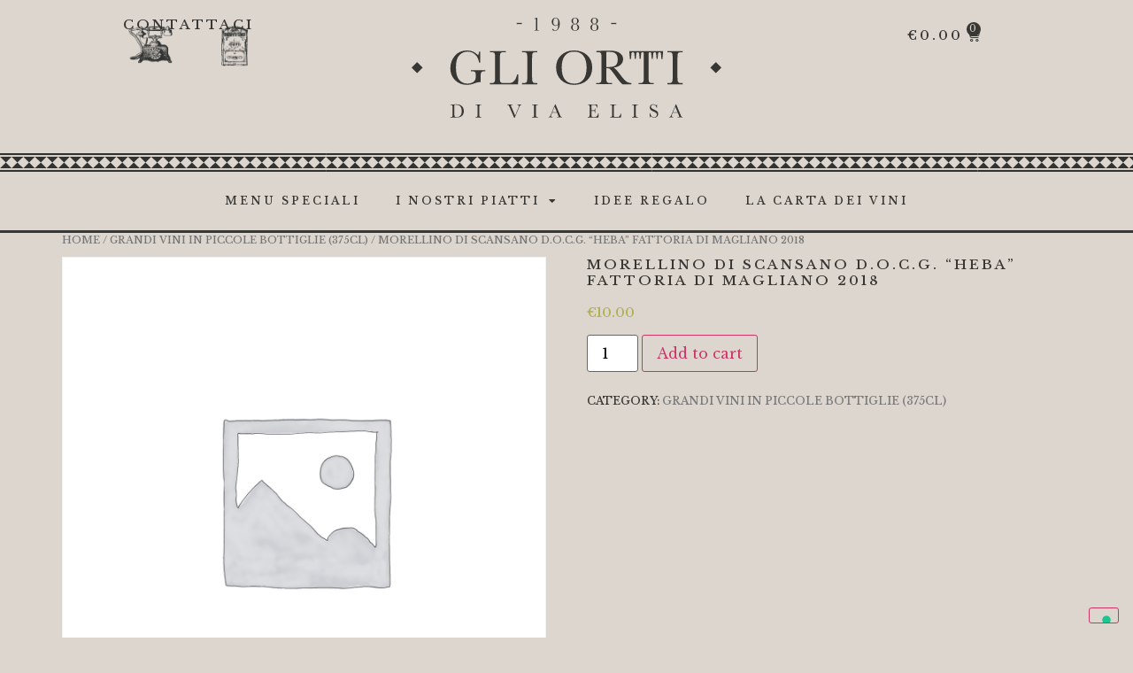

--- FILE ---
content_type: text/html; charset=UTF-8
request_url: https://ristorantegliorti.shop/prodotto/colline-lucchesi-doc-bianco-2018-fattoria-di-fubbiano/
body_size: 81165
content:
<!doctype html>
<html dir="ltr" lang="it-IT" prefix="og: https://ogp.me/ns#">
<head>
	<meta charset="UTF-8">
	<meta name="viewport" content="width=device-width, initial-scale=1">
	<link rel="profile" href="https://gmpg.org/xfn/11">
	<title>MORELLINO DI SCANSANO D.O.C.G. “HEBA” FATTORIA DI MAGLIANO 2018 - Ristorante gli Orti delivery</title>
<script type="text/template" id="frzTbl-tpl">
  <div class="frzTbl antiscroll-wrap frzTbl--scrolled-to-left-edge" style="{{wrapper_height}} {{wrapper_width}}">
    <div class="frzTbl-scroll-overlay antiscroll-inner">
        <div class="frzTbl-scroll-overlay__inner" style="{{table_width}} {{table_height}}"></div>
    </div>
    <div class="frzTbl-content-wrapper">

        <!-- sticky outer heading -->
        <div class="frzTbl-fixed-heading-wrapper-outer" style="{{heading_height}}">
          <div class="frzTbl-fixed-heading-wrapper__columns frzTbl-fixed-heading-wrapper__columns--left {{hide-left-columns-heading}}">
            {{left-columns-heading}}          
          </div>
          <div class="frzTbl-fixed-heading-wrapper__columns frzTbl-fixed-heading-wrapper__columns--right {{hide-right-columns-heading}}">
            {{right-columns-heading}}    
          </div>              
          
          <div class="frzTbl-fixed-heading-wrapper">
            <div class="frzTbl-fixed-heading-wrapper__inner">
              {{heading}}
            </div>    
          </div>
        </div>

        <!-- columns -->
        <div class="frzTbl-frozen-columns-wrapper">
          <div class="frzTbl-frozen-columns-wrapper__inner" style="{{table_height}}">
            <div class="frzTbl-frozen-columns-wrapper__columns frzTbl-frozen-columns-wrapper__columns--left {{hide-left-column}}">
              <div class="frzTbl-top-sticky {{hide-top-sticky}}">{{left-columns-heading}}</div>
              {{left-columns}}
            </div>
            <div class="frzTbl-frozen-columns-wrapper__columns frzTbl-frozen-columns-wrapper__columns--right {{hide-right-column}}">
              <div class="frzTbl-top-sticky {{hide-top-sticky}}">{{right-columns-heading}}</div>
              {{right-columns}}
            </div>
          </div>
        </div>

        <!-- table -->
        <div class="frzTbl-table-wrapper">
          <div class="frzTbl-table-wrapper__inner">
              <div class="frzTbl-top-sticky">{{heading}}</div>
              <div class="frzTbl-table-placeholder"></div>
          </div>
        </div>

    </div>
  </div>
</script><script type="text/template" id="tmpl-wcpt-product-form-loading-modal">
  <div class="wcpt-modal wcpt-product-form-loading-modal" data-wcpt-product-id="{{{ data.product_id }}}">
    <div class="wcpt-modal-content">
      <div class="wcpt-close-modal">
        <!-- close 'x' icon svg -->
        <span class="wcpt-icon wcpt-icon-x wcpt-close-modal-icon">
          <svg xmlns="http://www.w3.org/2000/svg" width="24" height="24" viewBox="0 0 24 24" fill="none" stroke="currentColor" stroke-width="2" stroke-linecap="round" stroke-linejoin="round" class="feather feather-x"><line x1="18" y1="6" x2="6" y2="18"></line><line x1="6" y1="6" x2="18" y2="18"></line>
          </svg>
        </span>
      </div>
      <span class="wcpt-product-form-loading-text">
        <i class="wcpt-ajax-badge">
          <!-- ajax loading icon svg -->
          <svg xmlns="http://www.w3.org/2000/svg" width="24" height="24" viewBox="0 0 24 24" fill="none" stroke="currentColor" stroke-width="2" stroke-linecap="round" stroke-linejoin="round" class="feather feather-loader" color="#384047">
            <line x1="12" y1="2" x2="12" y2="6"></line><line x1="12" y1="18" x2="12" y2="22"></line><line x1="4.93" y1="4.93" x2="7.76" y2="7.76"></line><line x1="16.24" y1="16.24" x2="19.07" y2="19.07"></line><line x1="2" y1="12" x2="6" y2="12"></line><line x1="18" y1="12" x2="22" y2="12"></line><line x1="4.93" y1="19.07" x2="7.76" y2="16.24"></line><line x1="16.24" y1="7.76" x2="19.07" y2="4.93"></line>
          </svg>
        </i>

        Loading&hellip;      </span>
    </div>
  </div>
</script>
<script type="text/template" id="tmpl-wcpt-cart-checkbox-trigger">
	<div 
		class="wcpt-cart-checkbox-trigger"
		data-wcpt-redirect-url=""
	>
		<style media="screen">
	@media(min-width:1200px){
		.wcpt-cart-checkbox-trigger {
			display: inline-block;
					}
	}
	@media(max-width:1100px){
		.wcpt-cart-checkbox-trigger {
			display: inline-block;
		}
	}

	.wcpt-cart-checkbox-trigger {
		background-color : #4CAF50; border-color : rgba(0, 0, 0, .1); color : rgba(255, 255, 255); 	}

</style>
Add selected (<span class="wcpt-total-selected"></span>) to cart	</div>
</script>
		<!-- All in One SEO 4.5.1.1 - aioseo.com -->
		<meta name="description" content="MORELLINO DI SCANSANO D.O.C.G. &quot;HEBA&quot; FATTORIA DI MAGLIANO 2018" />
		<meta name="robots" content="noindex, nofollow, max-image-preview:large" />
		<link rel="canonical" href="https://ristorantegliorti.shop/prodotto/colline-lucchesi-doc-bianco-2018-fattoria-di-fubbiano/" />
		<meta name="generator" content="All in One SEO (AIOSEO) 4.5.1.1" />
		<meta property="og:locale" content="it_IT" />
		<meta property="og:site_name" content="Ristorante gli Orti delivery -" />
		<meta property="og:type" content="article" />
		<meta property="og:title" content="MORELLINO DI SCANSANO D.O.C.G. “HEBA” FATTORIA DI MAGLIANO 2018 - Ristorante gli Orti delivery" />
		<meta property="og:description" content="MORELLINO DI SCANSANO D.O.C.G. &quot;HEBA&quot; FATTORIA DI MAGLIANO 2018" />
		<meta property="og:url" content="https://ristorantegliorti.shop/prodotto/colline-lucchesi-doc-bianco-2018-fattoria-di-fubbiano/" />
		<meta property="og:image" content="https://ristorantegliorti.shop/wp-content/uploads/2023/09/logo.svg" />
		<meta property="og:image:secure_url" content="https://ristorantegliorti.shop/wp-content/uploads/2023/09/logo.svg" />
		<meta property="og:image:width" content="665.89" />
		<meta property="og:image:height" content="215.07" />
		<meta property="article:published_time" content="2020-09-24T20:15:36+00:00" />
		<meta property="article:modified_time" content="2023-09-18T15:16:26+00:00" />
		<meta name="twitter:card" content="summary_large_image" />
		<meta name="twitter:title" content="MORELLINO DI SCANSANO D.O.C.G. “HEBA” FATTORIA DI MAGLIANO 2018 - Ristorante gli Orti delivery" />
		<meta name="twitter:description" content="MORELLINO DI SCANSANO D.O.C.G. &quot;HEBA&quot; FATTORIA DI MAGLIANO 2018" />
		<meta name="twitter:image" content="https://ristorantegliorti.shop/wp-content/uploads/2023/09/logo.svg" />
		<script type="application/ld+json" class="aioseo-schema">
			{"@context":"https:\/\/schema.org","@graph":[{"@type":"BreadcrumbList","@id":"https:\/\/ristorantegliorti.shop\/prodotto\/colline-lucchesi-doc-bianco-2018-fattoria-di-fubbiano\/#breadcrumblist","itemListElement":[{"@type":"ListItem","@id":"https:\/\/ristorantegliorti.shop\/#listItem","position":1,"name":"Home","item":"https:\/\/ristorantegliorti.shop\/","nextItem":"https:\/\/ristorantegliorti.shop\/prodotto\/colline-lucchesi-doc-bianco-2018-fattoria-di-fubbiano\/#listItem"},{"@type":"ListItem","@id":"https:\/\/ristorantegliorti.shop\/prodotto\/colline-lucchesi-doc-bianco-2018-fattoria-di-fubbiano\/#listItem","position":2,"name":"MORELLINO DI SCANSANO D.O.C.G. \"HEBA\" FATTORIA DI MAGLIANO 2018","previousItem":"https:\/\/ristorantegliorti.shop\/#listItem"}]},{"@type":"ItemPage","@id":"https:\/\/ristorantegliorti.shop\/prodotto\/colline-lucchesi-doc-bianco-2018-fattoria-di-fubbiano\/#itempage","url":"https:\/\/ristorantegliorti.shop\/prodotto\/colline-lucchesi-doc-bianco-2018-fattoria-di-fubbiano\/","name":"MORELLINO DI SCANSANO D.O.C.G. \u201cHEBA\u201d FATTORIA DI MAGLIANO 2018 - Ristorante gli Orti delivery","description":"MORELLINO DI SCANSANO D.O.C.G. \"HEBA\" FATTORIA DI MAGLIANO 2018","inLanguage":"it-IT","isPartOf":{"@id":"https:\/\/ristorantegliorti.shop\/#website"},"breadcrumb":{"@id":"https:\/\/ristorantegliorti.shop\/prodotto\/colline-lucchesi-doc-bianco-2018-fattoria-di-fubbiano\/#breadcrumblist"},"author":{"@id":"https:\/\/ristorantegliorti.shop\/author\/admin_demia\/#author"},"creator":{"@id":"https:\/\/ristorantegliorti.shop\/author\/admin_demia\/#author"},"datePublished":"2020-09-24T20:15:36+02:00","dateModified":"2023-09-18T15:16:26+02:00"},{"@type":"Organization","@id":"https:\/\/ristorantegliorti.shop\/#organization","name":"Ristorante gli Orti delivery","url":"https:\/\/ristorantegliorti.shop\/","logo":{"@type":"ImageObject","url":"https:\/\/ristorantegliorti.shop\/wp-content\/uploads\/2023\/09\/logo.svg","@id":"https:\/\/ristorantegliorti.shop\/prodotto\/colline-lucchesi-doc-bianco-2018-fattoria-di-fubbiano\/#organizationLogo","width":665,"height":215},"image":{"@id":"https:\/\/ristorantegliorti.shop\/#organizationLogo"}},{"@type":"Person","@id":"https:\/\/ristorantegliorti.shop\/author\/admin_demia\/#author","url":"https:\/\/ristorantegliorti.shop\/author\/admin_demia\/","name":"admin_demia","image":{"@type":"ImageObject","@id":"https:\/\/ristorantegliorti.shop\/prodotto\/colline-lucchesi-doc-bianco-2018-fattoria-di-fubbiano\/#authorImage","url":"https:\/\/secure.gravatar.com\/avatar\/190e45de71c391e91868d0605888ec55545dbe64d06f50df6b6b5aed6ded0f2f?s=96&d=mm&r=g","width":96,"height":96,"caption":"admin_demia"}},{"@type":"WebSite","@id":"https:\/\/ristorantegliorti.shop\/#website","url":"https:\/\/ristorantegliorti.shop\/","name":"Ristorante gli Orti delivery","inLanguage":"it-IT","publisher":{"@id":"https:\/\/ristorantegliorti.shop\/#organization"}}]}
		</script>
		<!-- All in One SEO -->

<link rel='dns-prefetch' href='//stats.wp.com' />
<link rel='dns-prefetch' href='//cdn.iubenda.com' />
<link rel="alternate" type="application/rss+xml" title="Ristorante gli Orti delivery &raquo; Feed" href="https://ristorantegliorti.shop/feed/" />
<link rel="alternate" type="application/rss+xml" title="Ristorante gli Orti delivery &raquo; Feed dei commenti" href="https://ristorantegliorti.shop/comments/feed/" />
<link rel="alternate" title="oEmbed (JSON)" type="application/json+oembed" href="https://ristorantegliorti.shop/wp-json/oembed/1.0/embed?url=https%3A%2F%2Fristorantegliorti.shop%2Fprodotto%2Fcolline-lucchesi-doc-bianco-2018-fattoria-di-fubbiano%2F" />
<link rel="alternate" title="oEmbed (XML)" type="text/xml+oembed" href="https://ristorantegliorti.shop/wp-json/oembed/1.0/embed?url=https%3A%2F%2Fristorantegliorti.shop%2Fprodotto%2Fcolline-lucchesi-doc-bianco-2018-fattoria-di-fubbiano%2F&#038;format=xml" />
<style id='wp-img-auto-sizes-contain-inline-css'>
img:is([sizes=auto i],[sizes^="auto," i]){contain-intrinsic-size:3000px 1500px}
/*# sourceURL=wp-img-auto-sizes-contain-inline-css */
</style>
<style id='wp-emoji-styles-inline-css'>

	img.wp-smiley, img.emoji {
		display: inline !important;
		border: none !important;
		box-shadow: none !important;
		height: 1em !important;
		width: 1em !important;
		margin: 0 0.07em !important;
		vertical-align: -0.1em !important;
		background: none !important;
		padding: 0 !important;
	}
/*# sourceURL=wp-emoji-styles-inline-css */
</style>
<link rel='stylesheet' id='wp-block-library-css' href='https://ristorantegliorti.shop/wp-includes/css/dist/block-library/style.min.css?ver=6.9' media='all' />
<style id='global-styles-inline-css'>
:root{--wp--preset--aspect-ratio--square: 1;--wp--preset--aspect-ratio--4-3: 4/3;--wp--preset--aspect-ratio--3-4: 3/4;--wp--preset--aspect-ratio--3-2: 3/2;--wp--preset--aspect-ratio--2-3: 2/3;--wp--preset--aspect-ratio--16-9: 16/9;--wp--preset--aspect-ratio--9-16: 9/16;--wp--preset--color--black: #000000;--wp--preset--color--cyan-bluish-gray: #abb8c3;--wp--preset--color--white: #ffffff;--wp--preset--color--pale-pink: #f78da7;--wp--preset--color--vivid-red: #cf2e2e;--wp--preset--color--luminous-vivid-orange: #ff6900;--wp--preset--color--luminous-vivid-amber: #fcb900;--wp--preset--color--light-green-cyan: #7bdcb5;--wp--preset--color--vivid-green-cyan: #00d084;--wp--preset--color--pale-cyan-blue: #8ed1fc;--wp--preset--color--vivid-cyan-blue: #0693e3;--wp--preset--color--vivid-purple: #9b51e0;--wp--preset--gradient--vivid-cyan-blue-to-vivid-purple: linear-gradient(135deg,rgb(6,147,227) 0%,rgb(155,81,224) 100%);--wp--preset--gradient--light-green-cyan-to-vivid-green-cyan: linear-gradient(135deg,rgb(122,220,180) 0%,rgb(0,208,130) 100%);--wp--preset--gradient--luminous-vivid-amber-to-luminous-vivid-orange: linear-gradient(135deg,rgb(252,185,0) 0%,rgb(255,105,0) 100%);--wp--preset--gradient--luminous-vivid-orange-to-vivid-red: linear-gradient(135deg,rgb(255,105,0) 0%,rgb(207,46,46) 100%);--wp--preset--gradient--very-light-gray-to-cyan-bluish-gray: linear-gradient(135deg,rgb(238,238,238) 0%,rgb(169,184,195) 100%);--wp--preset--gradient--cool-to-warm-spectrum: linear-gradient(135deg,rgb(74,234,220) 0%,rgb(151,120,209) 20%,rgb(207,42,186) 40%,rgb(238,44,130) 60%,rgb(251,105,98) 80%,rgb(254,248,76) 100%);--wp--preset--gradient--blush-light-purple: linear-gradient(135deg,rgb(255,206,236) 0%,rgb(152,150,240) 100%);--wp--preset--gradient--blush-bordeaux: linear-gradient(135deg,rgb(254,205,165) 0%,rgb(254,45,45) 50%,rgb(107,0,62) 100%);--wp--preset--gradient--luminous-dusk: linear-gradient(135deg,rgb(255,203,112) 0%,rgb(199,81,192) 50%,rgb(65,88,208) 100%);--wp--preset--gradient--pale-ocean: linear-gradient(135deg,rgb(255,245,203) 0%,rgb(182,227,212) 50%,rgb(51,167,181) 100%);--wp--preset--gradient--electric-grass: linear-gradient(135deg,rgb(202,248,128) 0%,rgb(113,206,126) 100%);--wp--preset--gradient--midnight: linear-gradient(135deg,rgb(2,3,129) 0%,rgb(40,116,252) 100%);--wp--preset--font-size--small: 13px;--wp--preset--font-size--medium: 20px;--wp--preset--font-size--large: 36px;--wp--preset--font-size--x-large: 42px;--wp--preset--spacing--20: 0.44rem;--wp--preset--spacing--30: 0.67rem;--wp--preset--spacing--40: 1rem;--wp--preset--spacing--50: 1.5rem;--wp--preset--spacing--60: 2.25rem;--wp--preset--spacing--70: 3.38rem;--wp--preset--spacing--80: 5.06rem;--wp--preset--shadow--natural: 6px 6px 9px rgba(0, 0, 0, 0.2);--wp--preset--shadow--deep: 12px 12px 50px rgba(0, 0, 0, 0.4);--wp--preset--shadow--sharp: 6px 6px 0px rgba(0, 0, 0, 0.2);--wp--preset--shadow--outlined: 6px 6px 0px -3px rgb(255, 255, 255), 6px 6px rgb(0, 0, 0);--wp--preset--shadow--crisp: 6px 6px 0px rgb(0, 0, 0);}:where(.is-layout-flex){gap: 0.5em;}:where(.is-layout-grid){gap: 0.5em;}body .is-layout-flex{display: flex;}.is-layout-flex{flex-wrap: wrap;align-items: center;}.is-layout-flex > :is(*, div){margin: 0;}body .is-layout-grid{display: grid;}.is-layout-grid > :is(*, div){margin: 0;}:where(.wp-block-columns.is-layout-flex){gap: 2em;}:where(.wp-block-columns.is-layout-grid){gap: 2em;}:where(.wp-block-post-template.is-layout-flex){gap: 1.25em;}:where(.wp-block-post-template.is-layout-grid){gap: 1.25em;}.has-black-color{color: var(--wp--preset--color--black) !important;}.has-cyan-bluish-gray-color{color: var(--wp--preset--color--cyan-bluish-gray) !important;}.has-white-color{color: var(--wp--preset--color--white) !important;}.has-pale-pink-color{color: var(--wp--preset--color--pale-pink) !important;}.has-vivid-red-color{color: var(--wp--preset--color--vivid-red) !important;}.has-luminous-vivid-orange-color{color: var(--wp--preset--color--luminous-vivid-orange) !important;}.has-luminous-vivid-amber-color{color: var(--wp--preset--color--luminous-vivid-amber) !important;}.has-light-green-cyan-color{color: var(--wp--preset--color--light-green-cyan) !important;}.has-vivid-green-cyan-color{color: var(--wp--preset--color--vivid-green-cyan) !important;}.has-pale-cyan-blue-color{color: var(--wp--preset--color--pale-cyan-blue) !important;}.has-vivid-cyan-blue-color{color: var(--wp--preset--color--vivid-cyan-blue) !important;}.has-vivid-purple-color{color: var(--wp--preset--color--vivid-purple) !important;}.has-black-background-color{background-color: var(--wp--preset--color--black) !important;}.has-cyan-bluish-gray-background-color{background-color: var(--wp--preset--color--cyan-bluish-gray) !important;}.has-white-background-color{background-color: var(--wp--preset--color--white) !important;}.has-pale-pink-background-color{background-color: var(--wp--preset--color--pale-pink) !important;}.has-vivid-red-background-color{background-color: var(--wp--preset--color--vivid-red) !important;}.has-luminous-vivid-orange-background-color{background-color: var(--wp--preset--color--luminous-vivid-orange) !important;}.has-luminous-vivid-amber-background-color{background-color: var(--wp--preset--color--luminous-vivid-amber) !important;}.has-light-green-cyan-background-color{background-color: var(--wp--preset--color--light-green-cyan) !important;}.has-vivid-green-cyan-background-color{background-color: var(--wp--preset--color--vivid-green-cyan) !important;}.has-pale-cyan-blue-background-color{background-color: var(--wp--preset--color--pale-cyan-blue) !important;}.has-vivid-cyan-blue-background-color{background-color: var(--wp--preset--color--vivid-cyan-blue) !important;}.has-vivid-purple-background-color{background-color: var(--wp--preset--color--vivid-purple) !important;}.has-black-border-color{border-color: var(--wp--preset--color--black) !important;}.has-cyan-bluish-gray-border-color{border-color: var(--wp--preset--color--cyan-bluish-gray) !important;}.has-white-border-color{border-color: var(--wp--preset--color--white) !important;}.has-pale-pink-border-color{border-color: var(--wp--preset--color--pale-pink) !important;}.has-vivid-red-border-color{border-color: var(--wp--preset--color--vivid-red) !important;}.has-luminous-vivid-orange-border-color{border-color: var(--wp--preset--color--luminous-vivid-orange) !important;}.has-luminous-vivid-amber-border-color{border-color: var(--wp--preset--color--luminous-vivid-amber) !important;}.has-light-green-cyan-border-color{border-color: var(--wp--preset--color--light-green-cyan) !important;}.has-vivid-green-cyan-border-color{border-color: var(--wp--preset--color--vivid-green-cyan) !important;}.has-pale-cyan-blue-border-color{border-color: var(--wp--preset--color--pale-cyan-blue) !important;}.has-vivid-cyan-blue-border-color{border-color: var(--wp--preset--color--vivid-cyan-blue) !important;}.has-vivid-purple-border-color{border-color: var(--wp--preset--color--vivid-purple) !important;}.has-vivid-cyan-blue-to-vivid-purple-gradient-background{background: var(--wp--preset--gradient--vivid-cyan-blue-to-vivid-purple) !important;}.has-light-green-cyan-to-vivid-green-cyan-gradient-background{background: var(--wp--preset--gradient--light-green-cyan-to-vivid-green-cyan) !important;}.has-luminous-vivid-amber-to-luminous-vivid-orange-gradient-background{background: var(--wp--preset--gradient--luminous-vivid-amber-to-luminous-vivid-orange) !important;}.has-luminous-vivid-orange-to-vivid-red-gradient-background{background: var(--wp--preset--gradient--luminous-vivid-orange-to-vivid-red) !important;}.has-very-light-gray-to-cyan-bluish-gray-gradient-background{background: var(--wp--preset--gradient--very-light-gray-to-cyan-bluish-gray) !important;}.has-cool-to-warm-spectrum-gradient-background{background: var(--wp--preset--gradient--cool-to-warm-spectrum) !important;}.has-blush-light-purple-gradient-background{background: var(--wp--preset--gradient--blush-light-purple) !important;}.has-blush-bordeaux-gradient-background{background: var(--wp--preset--gradient--blush-bordeaux) !important;}.has-luminous-dusk-gradient-background{background: var(--wp--preset--gradient--luminous-dusk) !important;}.has-pale-ocean-gradient-background{background: var(--wp--preset--gradient--pale-ocean) !important;}.has-electric-grass-gradient-background{background: var(--wp--preset--gradient--electric-grass) !important;}.has-midnight-gradient-background{background: var(--wp--preset--gradient--midnight) !important;}.has-small-font-size{font-size: var(--wp--preset--font-size--small) !important;}.has-medium-font-size{font-size: var(--wp--preset--font-size--medium) !important;}.has-large-font-size{font-size: var(--wp--preset--font-size--large) !important;}.has-x-large-font-size{font-size: var(--wp--preset--font-size--x-large) !important;}
/*# sourceURL=global-styles-inline-css */
</style>

<style id='classic-theme-styles-inline-css'>
/*! This file is auto-generated */
.wp-block-button__link{color:#fff;background-color:#32373c;border-radius:9999px;box-shadow:none;text-decoration:none;padding:calc(.667em + 2px) calc(1.333em + 2px);font-size:1.125em}.wp-block-file__button{background:#32373c;color:#fff;text-decoration:none}
/*# sourceURL=/wp-includes/css/classic-themes.min.css */
</style>
<link rel='stylesheet' id='antiscroll-css' href='https://ristorantegliorti.shop/wp-content/plugins/wc-product-table-lite/assets/antiscroll/css.css?ver=2.6.0' media='all' />
<link rel='stylesheet' id='freeze_table-css' href='https://ristorantegliorti.shop/wp-content/plugins/wc-product-table-lite/assets/freeze_table/css.css?ver=2.6.0' media='all' />
<link rel='stylesheet' id='photoswipe-css' href='https://ristorantegliorti.shop/wp-content/plugins/woocommerce/assets/css/photoswipe/photoswipe.min.css?ver=2.6.0' media='all' />
<link rel='stylesheet' id='photoswipe-default-skin-css' href='https://ristorantegliorti.shop/wp-content/plugins/woocommerce/assets/css/photoswipe/default-skin/default-skin.min.css?ver=2.6.0' media='all' />
<link rel='stylesheet' id='multirange-css' href='https://ristorantegliorti.shop/wp-content/plugins/wc-product-table-lite/assets/multirange/css.css?ver=2.6.0' media='all' />
<link rel='stylesheet' id='wcpt-css' href='https://ristorantegliorti.shop/wp-content/plugins/wc-product-table-lite/assets/css.min.css?ver=2.6.0' media='all' />
<style id='wcpt-inline-css'>

    .mejs-button>button {
      background: transparent url(https://ristorantegliorti.shop/wp-includes/js/mediaelement/mejs-controls.svg) !important;
    }
    .mejs-mute>button {
      background-position: -60px 0 !important;
    }    
    .mejs-unmute>button {
      background-position: -40px 0 !important;
    }    
    .mejs-pause>button {
      background-position: -20px 0 !important;
    }    
  
/*# sourceURL=wcpt-inline-css */
</style>
<link rel='stylesheet' id='mediaelement-css' href='https://ristorantegliorti.shop/wp-includes/js/mediaelement/mediaelementplayer-legacy.min.css?ver=4.2.17' media='all' />
<link rel='stylesheet' id='wp-mediaelement-css' href='https://ristorantegliorti.shop/wp-includes/js/mediaelement/wp-mediaelement.min.css?ver=6.9' media='all' />
<link rel='stylesheet' id='woocommerce-layout-css' href='https://ristorantegliorti.shop/wp-content/plugins/woocommerce/assets/css/woocommerce-layout.css?ver=8.3.1' media='all' />
<link rel='stylesheet' id='woocommerce-smallscreen-css' href='https://ristorantegliorti.shop/wp-content/plugins/woocommerce/assets/css/woocommerce-smallscreen.css?ver=8.3.1' media='only screen and (max-width: 768px)' />
<link rel='stylesheet' id='woocommerce-general-css' href='https://ristorantegliorti.shop/wp-content/plugins/woocommerce/assets/css/woocommerce.css?ver=8.3.1' media='all' />
<style id='woocommerce-inline-inline-css'>
.woocommerce form .form-row .required { visibility: visible; }
/*# sourceURL=woocommerce-inline-inline-css */
</style>
<link rel='stylesheet' id='hello-elementor-css' href='https://ristorantegliorti.shop/wp-content/themes/hello-elementor/style.min.css?ver=2.9.0' media='all' />
<link rel='stylesheet' id='hello-elementor-theme-style-css' href='https://ristorantegliorti.shop/wp-content/themes/hello-elementor/theme.min.css?ver=2.9.0' media='all' />
<link rel='stylesheet' id='elementor-frontend-css' href='https://ristorantegliorti.shop/wp-content/plugins/elementor/assets/css/frontend-lite.min.css?ver=3.17.3' media='all' />
<link rel='stylesheet' id='elementor-post-6-css' href='https://ristorantegliorti.shop/wp-content/uploads/elementor/css/post-6.css?ver=1735980898' media='all' />
<link rel='stylesheet' id='elementor-icons-css' href='https://ristorantegliorti.shop/wp-content/plugins/elementor/assets/lib/eicons/css/elementor-icons.min.css?ver=5.23.0' media='all' />
<link rel='stylesheet' id='swiper-css' href='https://ristorantegliorti.shop/wp-content/plugins/elementor/assets/lib/swiper/v8/css/swiper.min.css?ver=8.4.5' media='all' />
<link rel='stylesheet' id='elementor-pro-css' href='https://ristorantegliorti.shop/wp-content/plugins/elementor-pro/assets/css/frontend-lite.min.css?ver=3.17.1' media='all' />
<link rel='stylesheet' id='elementor-global-css' href='https://ristorantegliorti.shop/wp-content/uploads/elementor/css/global.css?ver=1735980898' media='all' />
<link rel='stylesheet' id='elementor-post-14-css' href='https://ristorantegliorti.shop/wp-content/uploads/elementor/css/post-14.css?ver=1735980898' media='all' />
<link rel='stylesheet' id='elementor-post-1238-css' href='https://ristorantegliorti.shop/wp-content/uploads/elementor/css/post-1238.css?ver=1735980898' media='all' />
<link rel='stylesheet' id='e-woocommerce-notices-css' href='https://ristorantegliorti.shop/wp-content/plugins/elementor-pro/assets/css/woocommerce-notices.min.css?ver=3.17.1' media='all' />
<link rel='stylesheet' id='google-fonts-1-css' href='https://fonts.googleapis.com/css?family=Libre+Baskerville%3A100%2C100italic%2C200%2C200italic%2C300%2C300italic%2C400%2C400italic%2C500%2C500italic%2C600%2C600italic%2C700%2C700italic%2C800%2C800italic%2C900%2C900italic&#038;display=swap&#038;ver=6.9' media='all' />
<link rel='stylesheet' id='elementor-icons-shared-0-css' href='https://ristorantegliorti.shop/wp-content/plugins/elementor/assets/lib/font-awesome/css/fontawesome.min.css?ver=5.15.3' media='all' />
<link rel='stylesheet' id='elementor-icons-fa-solid-css' href='https://ristorantegliorti.shop/wp-content/plugins/elementor/assets/lib/font-awesome/css/solid.min.css?ver=5.15.3' media='all' />
<link rel="preconnect" href="https://fonts.gstatic.com/" crossorigin><script type="text/template" id="tmpl-variation-template">
	<div class="woocommerce-variation-description">{{{ data.variation.variation_description }}}</div>
	<div class="woocommerce-variation-price">{{{ data.variation.price_html }}}</div>
	<div class="woocommerce-variation-availability">{{{ data.variation.availability_html }}}</div>
</script>
<script type="text/template" id="tmpl-unavailable-variation-template">
	<p>Sorry, this product is unavailable. Please choose a different combination.</p>
</script>
<script src="https://ristorantegliorti.shop/wp-includes/js/dist/hooks.min.js?ver=dd5603f07f9220ed27f1" id="wp-hooks-js"></script>
<script src="https://stats.wp.com/w.js?ver=202604" id="woo-tracks-js"></script>

<script  type="text/javascript" class=" _iub_cs_skip" id="iubenda-head-inline-scripts-0">
var _iub = _iub || [];
_iub.csConfiguration = {"whitelabel":false,"lang":"it","siteId":1219655,"perPurposeConsent":true,"floatingPreferencesButtonDisplay":"bottom-right","cookiePolicyId":22422032, "banner":{ "rejectButtonColor":"#303332","rejectButtonCaptionColor":"white","textColor":"white","backgroundColor":"#dcd6cf","acceptButtonDisplay":true,"acceptButtonColor":"#303332","acceptButtonCaptionColor":"white","customizeButtonDisplay":true,"customizeButtonColor":"#303332","customizeButtonCaptionColor":"white","rejectButtonDisplay":true,"listPurposes":true,"position":"top" }};

//# sourceURL=iubenda-head-inline-scripts-0
</script>
<script  type="text/javascript" charset="UTF-8" async="" class=" _iub_cs_skip" src="//cdn.iubenda.com/cs/iubenda_cs.js?ver=3.7.8" id="iubenda-head-scripts-0-js"></script>
<script src="https://ristorantegliorti.shop/wp-includes/js/jquery/jquery.min.js?ver=3.7.1" id="jquery-core-js"></script>
<script src="https://ristorantegliorti.shop/wp-includes/js/jquery/jquery-migrate.min.js?ver=3.4.1" id="jquery-migrate-js"></script>
<script src="https://ristorantegliorti.shop/wp-includes/js/underscore.min.js?ver=1.13.7" id="underscore-js"></script>
<script id="wp-util-js-extra">
var _wpUtilSettings = {"ajax":{"url":"/wp-admin/admin-ajax.php"}};
//# sourceURL=wp-util-js-extra
</script>
<script src="https://ristorantegliorti.shop/wp-includes/js/wp-util.min.js?ver=6.9" id="wp-util-js"></script>
<script id="wc-add-to-cart-js-extra">
var wc_add_to_cart_params = {"ajax_url":"/wp-admin/admin-ajax.php","wc_ajax_url":"/?wc-ajax=%%endpoint%%","i18n_view_cart":"View cart","cart_url":"https://ristorantegliorti.shop/carrello/","is_cart":"","cart_redirect_after_add":"no"};
//# sourceURL=wc-add-to-cart-js-extra
</script>
<script src="https://ristorantegliorti.shop/wp-content/plugins/woocommerce/assets/js/frontend/add-to-cart.min.js?ver=8.3.1" id="wc-add-to-cart-js" defer data-wp-strategy="defer"></script>
<script id="wc-add-to-cart-variation-js-extra">
var wc_add_to_cart_variation_params = {"wc_ajax_url":"/?wc-ajax=%%endpoint%%","i18n_no_matching_variations_text":"Sorry, no products matched your selection. Please choose a different combination.","i18n_make_a_selection_text":"Please select some product options before adding this product to your cart.","i18n_unavailable_text":"Sorry, this product is unavailable. Please choose a different combination."};
//# sourceURL=wc-add-to-cart-variation-js-extra
</script>
<script src="https://ristorantegliorti.shop/wp-content/plugins/woocommerce/assets/js/frontend/add-to-cart-variation.min.js?ver=8.3.1" id="wc-add-to-cart-variation-js" defer data-wp-strategy="defer"></script>
<script src="https://ristorantegliorti.shop/wp-content/plugins/woocommerce/assets/js/zoom/jquery.zoom.min.js?ver=1.7.21-wc.8.3.1" id="zoom-js" defer data-wp-strategy="defer"></script>
<script src="https://ristorantegliorti.shop/wp-content/plugins/woocommerce/assets/js/flexslider/jquery.flexslider.min.js?ver=2.7.2-wc.8.3.1" id="flexslider-js" defer data-wp-strategy="defer"></script>
<script id="wc-single-product-js-extra">
var wc_single_product_params = {"i18n_required_rating_text":"Please select a rating","review_rating_required":"yes","flexslider":{"rtl":false,"animation":"slide","smoothHeight":true,"directionNav":false,"controlNav":"thumbnails","slideshow":false,"animationSpeed":500,"animationLoop":false,"allowOneSlide":false},"zoom_enabled":"1","zoom_options":[],"photoswipe_enabled":"1","photoswipe_options":{"shareEl":false,"closeOnScroll":false,"history":false,"hideAnimationDuration":0,"showAnimationDuration":0},"flexslider_enabled":"1"};
//# sourceURL=wc-single-product-js-extra
</script>
<script src="https://ristorantegliorti.shop/wp-content/plugins/woocommerce/assets/js/frontend/single-product.min.js?ver=8.3.1" id="wc-single-product-js" defer data-wp-strategy="defer"></script>
<script src="https://ristorantegliorti.shop/wp-content/plugins/woocommerce/assets/js/jquery-blockui/jquery.blockUI.min.js?ver=2.7.0-wc.8.3.1" id="jquery-blockui-js" defer data-wp-strategy="defer"></script>
<script src="https://ristorantegliorti.shop/wp-content/plugins/woocommerce/assets/js/js-cookie/js.cookie.min.js?ver=2.1.4-wc.8.3.1" id="js-cookie-js" defer data-wp-strategy="defer"></script>
<script id="woocommerce-js-extra">
var woocommerce_params = {"ajax_url":"/wp-admin/admin-ajax.php","wc_ajax_url":"/?wc-ajax=%%endpoint%%"};
//# sourceURL=woocommerce-js-extra
</script>
<script src="https://ristorantegliorti.shop/wp-content/plugins/woocommerce/assets/js/frontend/woocommerce.min.js?ver=8.3.1" id="woocommerce-js" defer data-wp-strategy="defer"></script>
<link rel="https://api.w.org/" href="https://ristorantegliorti.shop/wp-json/" /><link rel="alternate" title="JSON" type="application/json" href="https://ristorantegliorti.shop/wp-json/wp/v2/product/672" /><link rel="EditURI" type="application/rsd+xml" title="RSD" href="https://ristorantegliorti.shop/xmlrpc.php?rsd" />
<meta name="generator" content="WordPress 6.9" />
<meta name="generator" content="WooCommerce 8.3.1" />
<link rel='shortlink' href='https://ristorantegliorti.shop/?p=672' />
<meta name="cdp-version" content="1.4.4" /><!-- start Simple Custom CSS and JS -->
<script>
</script>
<!-- end Simple Custom CSS and JS -->
	<noscript><style>.woocommerce-product-gallery{ opacity: 1 !important; }</style></noscript>
	<meta name="generator" content="Elementor 3.17.3; features: e_dom_optimization, e_optimized_assets_loading, e_optimized_css_loading, additional_custom_breakpoints; settings: css_print_method-external, google_font-enabled, font_display-swap">
<link rel="icon" href="https://ristorantegliorti.shop/wp-content/uploads/2023/09/logo_orti_home@2x-1-100x100.png" sizes="32x32" />
<link rel="icon" href="https://ristorantegliorti.shop/wp-content/uploads/2023/09/logo_orti_home@2x-1-300x300.png" sizes="192x192" />
<link rel="apple-touch-icon" href="https://ristorantegliorti.shop/wp-content/uploads/2023/09/logo_orti_home@2x-1-300x300.png" />
<meta name="msapplication-TileImage" content="https://ristorantegliorti.shop/wp-content/uploads/2023/09/logo_orti_home@2x-1-300x300.png" />
		<style id="wp-custom-css">
			.elementor-widget-woocommerce-cart .woocommerce table.cart img{
	display:none !important;
}


.elementor-menu-cart__product-image a, .elementor-menu-cart__product-image img {
display:none !important;
}



.elementor-widget-woocommerce-checkout-page .woocommerce #customer_details .form-row label, .elementor-widget-woocommerce-checkout-page .woocommerce .e-coupon-box .form-row label, .elementor-widget-woocommerce-checkout-page .woocommerce .e-woocommerce-login-anchor .form-row label{
	font-family:"Libre Baskerville", sans-serif;
}


.select2-container--default .select2-results__option--highlighted[aria-selected], .select2-container--default .select2-results__option--highlighted[data-selected] {
    background-color: #393734;
    color: #fff;
    font-family: 'Libre Baskerville';
}

.woocommerce-billing-fields{
	margin-top:30px
}


.e-woo-select2-wrapper .select2-results__option {
	 font-family: 'Libre Baskerville' !important;
}

.flatpickr-day.selected{
	background-color: #393734;
	border-color:  #393734;
}

.elementor-menu-cart__product {
    display: grid;
	grid-template-columns: 0% auto !important;
}		</style>
		</head>
<body class="wp-singular product-template-default single single-product postid-672 wp-custom-logo wp-theme-hello-elementor theme-hello-elementor woocommerce woocommerce-page woocommerce-no-js e-wc-message-notice elementor-default elementor-kit-6">


<a class="skip-link screen-reader-text" href="#content">Vai al contenuto</a>

		<div data-elementor-type="header" data-elementor-id="14" class="elementor elementor-14 elementor-location-header" data-elementor-post-type="elementor_library">
						<div class="elementor-element elementor-element-8669072 e-flex e-con-boxed e-con e-parent" data-id="8669072" data-element_type="container" data-settings="{&quot;content_width&quot;:&quot;boxed&quot;}" data-core-v316-plus="true">
					<div class="e-con-inner">
		<div class="elementor-element elementor-element-a19196d e-con-full e-flex e-con e-child" data-id="a19196d" data-element_type="container" data-settings="{&quot;content_width&quot;:&quot;full&quot;}">
				<div class="elementor-element elementor-element-3740f9f elementor-widget elementor-widget-heading" data-id="3740f9f" data-element_type="widget" data-widget_type="heading.default">
				<div class="elementor-widget-container">
			<style>/*! elementor - v3.17.0 - 08-11-2023 */
.elementor-heading-title{padding:0;margin:0;line-height:1}.elementor-widget-heading .elementor-heading-title[class*=elementor-size-]>a{color:inherit;font-size:inherit;line-height:inherit}.elementor-widget-heading .elementor-heading-title.elementor-size-small{font-size:15px}.elementor-widget-heading .elementor-heading-title.elementor-size-medium{font-size:19px}.elementor-widget-heading .elementor-heading-title.elementor-size-large{font-size:29px}.elementor-widget-heading .elementor-heading-title.elementor-size-xl{font-size:39px}.elementor-widget-heading .elementor-heading-title.elementor-size-xxl{font-size:59px}</style><h2 class="elementor-heading-title elementor-size-default">CONTATTACI</h2>		</div>
				</div>
		<div class="elementor-element elementor-element-12dda43 e-flex e-con-boxed e-con e-child" data-id="12dda43" data-element_type="container" data-settings="{&quot;content_width&quot;:&quot;boxed&quot;}">
					<div class="e-con-inner">
				<div class="elementor-element elementor-element-31cd795 elementor-widget elementor-widget-image" data-id="31cd795" data-element_type="widget" data-widget_type="image.default">
				<div class="elementor-widget-container">
			<style>/*! elementor - v3.17.0 - 08-11-2023 */
.elementor-widget-image{text-align:center}.elementor-widget-image a{display:inline-block}.elementor-widget-image a img[src$=".svg"]{width:48px}.elementor-widget-image img{vertical-align:middle;display:inline-block}</style>													<a href="tel:+390583491241">
							<img width="118" height="102" src="https://ristorantegliorti.shop/wp-content/uploads/2023/09/telefono@2x.png" class="attachment-large size-large wp-image-19" alt="" />								</a>
															</div>
				</div>
				<div class="elementor-element elementor-element-b2b19e2 elementor-widget elementor-widget-image" data-id="b2b19e2" data-element_type="widget" data-widget_type="image.default">
				<div class="elementor-widget-container">
																<a href="http://INFO@RISTORANTEGLIORTI.IT">
							<img width="64" height="98" src="https://ristorantegliorti.shop/wp-content/uploads/2023/09/icona_email@2x.png" class="attachment-large size-large wp-image-20" alt="" />								</a>
															</div>
				</div>
					</div>
				</div>
				</div>
		<div class="elementor-element elementor-element-cf6bcdd e-con-full e-flex e-con e-child" data-id="cf6bcdd" data-element_type="container" data-settings="{&quot;content_width&quot;:&quot;full&quot;}">
				<div class="elementor-element elementor-element-a8b33e8 elementor-widget elementor-widget-theme-site-logo elementor-widget-image" data-id="a8b33e8" data-element_type="widget" data-widget_type="theme-site-logo.default">
				<div class="elementor-widget-container">
											<a href="https://ristorantegliorti.shop">
			<img width="665" height="215" src="https://ristorantegliorti.shop/wp-content/uploads/2023/09/logo.svg" class="attachment-full size-full wp-image-7" alt="" />				</a>
											</div>
				</div>
				</div>
		<div class="elementor-element elementor-element-7dcaba2 e-con-full e-flex e-con e-child" data-id="7dcaba2" data-element_type="container" data-settings="{&quot;content_width&quot;:&quot;full&quot;}">
				<div class="elementor-element elementor-element-970591d toggle-icon--cart-medium elementor-menu-cart--items-indicator-bubble elementor-menu-cart--show-subtotal-yes elementor-menu-cart--cart-type-side-cart elementor-menu-cart--show-remove-button-yes elementor-widget elementor-widget-woocommerce-menu-cart" data-id="970591d" data-element_type="widget" data-settings="{&quot;automatically_open_cart&quot;:&quot;yes&quot;,&quot;cart_type&quot;:&quot;side-cart&quot;,&quot;open_cart&quot;:&quot;click&quot;}" data-widget_type="woocommerce-menu-cart.default">
				<div class="elementor-widget-container">
			<link rel="stylesheet" href="https://ristorantegliorti.shop/wp-content/plugins/elementor-pro/assets/css/widget-woocommerce.min.css">		<div class="elementor-menu-cart__wrapper">
							<div class="elementor-menu-cart__toggle_wrapper">
					<div class="elementor-menu-cart__container elementor-lightbox" aria-hidden="true">
						<div class="elementor-menu-cart__main" aria-hidden="true">
									<div class="elementor-menu-cart__close-button">
					</div>
									<div class="widget_shopping_cart_content">
															</div>
						</div>
					</div>
							<div class="elementor-menu-cart__toggle elementor-button-wrapper">
			<a id="elementor-menu-cart__toggle_button" href="#" class="elementor-menu-cart__toggle_button elementor-button elementor-size-sm" aria-expanded="false">
				<span class="elementor-button-text"><span class="woocommerce-Price-amount amount"><bdi><span class="woocommerce-Price-currencySymbol">&euro;</span>0.00</bdi></span></span>
				<span class="elementor-button-icon">
					<span class="elementor-button-icon-qty" data-counter="0">0</span>
					<i class="eicon-cart-medium"></i>					<span class="elementor-screen-only">Carrello</span>
				</span>
			</a>
		</div>
						</div>
					</div> <!-- close elementor-menu-cart__wrapper -->
				</div>
				</div>
				</div>
					</div>
				</div>
		<div class="elementor-element elementor-element-d3f46a6 e-con-full e-flex e-con e-parent" data-id="d3f46a6" data-element_type="container" data-settings="{&quot;content_width&quot;:&quot;full&quot;,&quot;background_background&quot;:&quot;classic&quot;}" data-core-v316-plus="true">
				</div>
		<div class="elementor-element elementor-element-7be88d4 e-flex e-con-boxed e-con e-parent" data-id="7be88d4" data-element_type="container" data-settings="{&quot;content_width&quot;:&quot;boxed&quot;}" data-core-v316-plus="true">
					<div class="e-con-inner">
				<div class="elementor-element elementor-element-165be74 elementor-nav-menu__align-center elementor-nav-menu--stretch elementor-nav-menu__text-align-center elementor-nav-menu--dropdown-tablet elementor-nav-menu--toggle elementor-nav-menu--burger elementor-widget elementor-widget-nav-menu" data-id="165be74" data-element_type="widget" data-settings="{&quot;full_width&quot;:&quot;stretch&quot;,&quot;layout&quot;:&quot;horizontal&quot;,&quot;submenu_icon&quot;:{&quot;value&quot;:&quot;&lt;i class=\&quot;fas fa-caret-down\&quot;&gt;&lt;\/i&gt;&quot;,&quot;library&quot;:&quot;fa-solid&quot;},&quot;toggle&quot;:&quot;burger&quot;}" data-widget_type="nav-menu.default">
				<div class="elementor-widget-container">
			<link rel="stylesheet" href="https://ristorantegliorti.shop/wp-content/plugins/elementor-pro/assets/css/widget-nav-menu.min.css">			<nav class="elementor-nav-menu--main elementor-nav-menu__container elementor-nav-menu--layout-horizontal e--pointer-underline e--animation-fade">
				<ul id="menu-1-165be74" class="elementor-nav-menu"><li class="menu-item menu-item-type-post_type menu-item-object-page menu-item-3870"><a href="https://ristorantegliorti.shop/menu-speciali/" class="elementor-item">Menu speciali</a></li>
<li class="menu-item menu-item-type-custom menu-item-object-custom menu-item-has-children menu-item-27"><a href="#" class="elementor-item elementor-item-anchor">I nostri piatti</a>
<ul class="sub-menu elementor-nav-menu--dropdown">
	<li class="menu-item menu-item-type-post_type menu-item-object-page menu-item-1337"><a href="https://ristorantegliorti.shop/antipasti/" class="elementor-sub-item">Antipasti</a></li>
	<li class="menu-item menu-item-type-post_type menu-item-object-page menu-item-1338"><a href="https://ristorantegliorti.shop/primi-piatti/" class="elementor-sub-item">Primi piatti</a></li>
	<li class="menu-item menu-item-type-post_type menu-item-object-page menu-item-1339"><a href="https://ristorantegliorti.shop/secondi-piatti-contorni/" class="elementor-sub-item">Secondi piatti</a></li>
	<li class="menu-item menu-item-type-post_type menu-item-object-page menu-item-1341"><a href="https://ristorantegliorti.shop/contorni/" class="elementor-sub-item">Contorni</a></li>
	<li class="menu-item menu-item-type-post_type menu-item-object-page menu-item-1342"><a href="https://ristorantegliorti.shop/dessert/" class="elementor-sub-item">Dessert</a></li>
	<li class="menu-item menu-item-type-post_type menu-item-object-page menu-item-1340"><a href="https://ristorantegliorti.shop/da-bere/" class="elementor-sub-item">Da bere e cocktails</a></li>
</ul>
</li>
<li class="menu-item menu-item-type-post_type menu-item-object-page menu-item-3869"><a href="https://ristorantegliorti.shop/nostri-prodotti/" class="elementor-item">Idee Regalo</a></li>
<li class="menu-item menu-item-type-post_type menu-item-object-page menu-item-3868"><a href="https://ristorantegliorti.shop/carta-dei-vini/" class="elementor-item">La carta dei vini</a></li>
</ul>			</nav>
					<div class="elementor-menu-toggle" role="button" tabindex="0" aria-label="Menu di commutazione" aria-expanded="false">
			<i aria-hidden="true" role="presentation" class="elementor-menu-toggle__icon--open eicon-menu-bar"></i><i aria-hidden="true" role="presentation" class="elementor-menu-toggle__icon--close eicon-close"></i>			<span class="elementor-screen-only">Menu</span>
		</div>
					<nav class="elementor-nav-menu--dropdown elementor-nav-menu__container" aria-hidden="true">
				<ul id="menu-2-165be74" class="elementor-nav-menu"><li class="menu-item menu-item-type-post_type menu-item-object-page menu-item-3870"><a href="https://ristorantegliorti.shop/menu-speciali/" class="elementor-item" tabindex="-1">Menu speciali</a></li>
<li class="menu-item menu-item-type-custom menu-item-object-custom menu-item-has-children menu-item-27"><a href="#" class="elementor-item elementor-item-anchor" tabindex="-1">I nostri piatti</a>
<ul class="sub-menu elementor-nav-menu--dropdown">
	<li class="menu-item menu-item-type-post_type menu-item-object-page menu-item-1337"><a href="https://ristorantegliorti.shop/antipasti/" class="elementor-sub-item" tabindex="-1">Antipasti</a></li>
	<li class="menu-item menu-item-type-post_type menu-item-object-page menu-item-1338"><a href="https://ristorantegliorti.shop/primi-piatti/" class="elementor-sub-item" tabindex="-1">Primi piatti</a></li>
	<li class="menu-item menu-item-type-post_type menu-item-object-page menu-item-1339"><a href="https://ristorantegliorti.shop/secondi-piatti-contorni/" class="elementor-sub-item" tabindex="-1">Secondi piatti</a></li>
	<li class="menu-item menu-item-type-post_type menu-item-object-page menu-item-1341"><a href="https://ristorantegliorti.shop/contorni/" class="elementor-sub-item" tabindex="-1">Contorni</a></li>
	<li class="menu-item menu-item-type-post_type menu-item-object-page menu-item-1342"><a href="https://ristorantegliorti.shop/dessert/" class="elementor-sub-item" tabindex="-1">Dessert</a></li>
	<li class="menu-item menu-item-type-post_type menu-item-object-page menu-item-1340"><a href="https://ristorantegliorti.shop/da-bere/" class="elementor-sub-item" tabindex="-1">Da bere e cocktails</a></li>
</ul>
</li>
<li class="menu-item menu-item-type-post_type menu-item-object-page menu-item-3869"><a href="https://ristorantegliorti.shop/nostri-prodotti/" class="elementor-item" tabindex="-1">Idee Regalo</a></li>
<li class="menu-item menu-item-type-post_type menu-item-object-page menu-item-3868"><a href="https://ristorantegliorti.shop/carta-dei-vini/" class="elementor-item" tabindex="-1">La carta dei vini</a></li>
</ul>			</nav>
				</div>
				</div>
					</div>
				</div>
						</div>
		
	<div id="primary" class="content-area"><main id="main" class="site-main" role="main"><nav class="woocommerce-breadcrumb" aria-label="Breadcrumb"><a href="https://ristorantegliorti.shop">Home</a>&nbsp;&#47;&nbsp;<a href="https://ristorantegliorti.shop/categoria-prodotto/grandi-vini-in-piccole-bottiglie-375cl/">Grandi Vini in piccole bottiglie (375cl)</a>&nbsp;&#47;&nbsp;MORELLINO DI SCANSANO D.O.C.G. &#8220;HEBA&#8221; FATTORIA DI MAGLIANO 2018</nav>
					
			<div class="woocommerce-notices-wrapper"></div><div id="product-672" class="product type-product post-672 status-publish first instock product_cat-grandi-vini-in-piccole-bottiglie-375cl shipping-taxable purchasable product-type-simple">

	<div class="woocommerce-product-gallery woocommerce-product-gallery--without-images woocommerce-product-gallery--columns-4 images" data-columns="4" style="opacity: 0; transition: opacity .25s ease-in-out;">
	<div class="woocommerce-product-gallery__wrapper">
		<div class="woocommerce-product-gallery__image--placeholder"><img src="https://ristorantegliorti.shop/wp-content/uploads/woocommerce-placeholder-600x600.png" alt="Awaiting product image" class="wp-post-image" /></div>	</div>
</div>

	<div class="summary entry-summary">
		<h1 class="product_title entry-title">MORELLINO DI SCANSANO D.O.C.G. &#8220;HEBA&#8221; FATTORIA DI MAGLIANO 2018</h1><p class="price"><span class="woocommerce-Price-amount amount"><bdi><span class="woocommerce-Price-currencySymbol">&euro;</span>10.00</bdi></span></p>

	
	<form class="cart" action="https://ristorantegliorti.shop/prodotto/colline-lucchesi-doc-bianco-2018-fattoria-di-fubbiano/" method="post" enctype='multipart/form-data'>
		
		<div class="quantity">
		<label class="screen-reader-text" for="quantity_69769f47e85e1">MORELLINO DI SCANSANO D.O.C.G. &quot;HEBA&quot; FATTORIA DI MAGLIANO 2018 quantity</label>
	<input
		type="number"
				id="quantity_69769f47e85e1"
		class="input-text qty text"
		name="quantity"
		value="1"
		aria-label="Product quantity"
		size="4"
		min="1"
		max=""
					step="1"
			placeholder=""
			inputmode="numeric"
			autocomplete="off"
			/>
	</div>

		<button type="submit" name="add-to-cart" value="672" class="single_add_to_cart_button button alt">Add to cart</button>

			</form>

	
<div class="product_meta">

	
	
	<span class="posted_in">Category: <a href="https://ristorantegliorti.shop/categoria-prodotto/grandi-vini-in-piccole-bottiglie-375cl/" rel="tag">Grandi Vini in piccole bottiglie (375cl)</a></span>
	
	
</div>
	</div>

	
	<div class="woocommerce-tabs wc-tabs-wrapper">
		<ul class="tabs wc-tabs" role="tablist">
							<li class="description_tab" id="tab-title-description" role="tab" aria-controls="tab-description">
					<a href="#tab-description">
						Description					</a>
				</li>
					</ul>
					<div class="woocommerce-Tabs-panel woocommerce-Tabs-panel--description panel entry-content wc-tab" id="tab-description" role="tabpanel" aria-labelledby="tab-title-description">
				
	<h2>Description</h2>

<p>MORELLINO DI SCANSANO D.O.C.G. &#8220;HEBA&#8221; FATTORIA DI MAGLIANO 2018</p>
<p class="p1">
			</div>
		
			</div>


	<section class="related products">

					<h2>Related products</h2>
				
		<ul class="products columns-4">

			
					<li class="product type-product post-669 status-publish first instock product_cat-grandi-vini-in-piccole-bottiglie-375cl shipping-taxable purchasable product-type-simple">
	<a href="https://ristorantegliorti.shop/prodotto/toscana-igt-rosso-urlo-di-lupo-tenuta-maria-teresa/" class="woocommerce-LoopProduct-link woocommerce-loop-product__link"><img width="300" height="300" src="https://ristorantegliorti.shop/wp-content/uploads/woocommerce-placeholder-300x300.png" class="woocommerce-placeholder wp-post-image" alt="Placeholder" decoding="async" srcset="https://ristorantegliorti.shop/wp-content/uploads/woocommerce-placeholder-300x300.png 300w, https://ristorantegliorti.shop/wp-content/uploads/woocommerce-placeholder-100x100.png 100w, https://ristorantegliorti.shop/wp-content/uploads/woocommerce-placeholder-600x600.png 600w, https://ristorantegliorti.shop/wp-content/uploads/woocommerce-placeholder-1024x1024.png 1024w, https://ristorantegliorti.shop/wp-content/uploads/woocommerce-placeholder-150x150.png 150w, https://ristorantegliorti.shop/wp-content/uploads/woocommerce-placeholder-768x768.png 768w, https://ristorantegliorti.shop/wp-content/uploads/woocommerce-placeholder.png 1200w" sizes="(max-width: 300px) 100vw, 300px" /><h2 class="woocommerce-loop-product__title">TOSCANA IGT ROSSO &#8220;URLO DI LUPO&#8221; 2019 TENUTA MARIA TERESA</h2>
	<span class="price"><span class="woocommerce-Price-amount amount"><bdi><span class="woocommerce-Price-currencySymbol">&euro;</span>11.00</bdi></span></span>
</a><a href="?add-to-cart=669" data-quantity="1" class="button product_type_simple add_to_cart_button ajax_add_to_cart" data-product_id="669" data-product_sku="" aria-label="Add &ldquo;TOSCANA IGT ROSSO &quot;URLO DI LUPO&quot; 2019 TENUTA MARIA TERESA&rdquo; to your cart" aria-describedby="" rel="nofollow">Add to cart</a></li>

			
					<li class="product type-product post-674 status-publish instock product_cat-grandi-vini-in-piccole-bottiglie-375cl shipping-taxable purchasable product-type-simple">
	<a href="https://ristorantegliorti.shop/prodotto/chianti-classico-docg-2016-tenuta-di-lilliano-2/" class="woocommerce-LoopProduct-link woocommerce-loop-product__link"><img width="300" height="300" src="https://ristorantegliorti.shop/wp-content/uploads/woocommerce-placeholder-300x300.png" class="woocommerce-placeholder wp-post-image" alt="Placeholder" decoding="async" srcset="https://ristorantegliorti.shop/wp-content/uploads/woocommerce-placeholder-300x300.png 300w, https://ristorantegliorti.shop/wp-content/uploads/woocommerce-placeholder-100x100.png 100w, https://ristorantegliorti.shop/wp-content/uploads/woocommerce-placeholder-600x600.png 600w, https://ristorantegliorti.shop/wp-content/uploads/woocommerce-placeholder-1024x1024.png 1024w, https://ristorantegliorti.shop/wp-content/uploads/woocommerce-placeholder-150x150.png 150w, https://ristorantegliorti.shop/wp-content/uploads/woocommerce-placeholder-768x768.png 768w, https://ristorantegliorti.shop/wp-content/uploads/woocommerce-placeholder.png 1200w" sizes="(max-width: 300px) 100vw, 300px" /><h2 class="woocommerce-loop-product__title">CHIANTI CLASSICO DOCG 2019 TENUTA DI LILLIANO</h2>
	<span class="price"><span class="woocommerce-Price-amount amount"><bdi><span class="woocommerce-Price-currencySymbol">&euro;</span>12.00</bdi></span></span>
</a><a href="?add-to-cart=674" data-quantity="1" class="button product_type_simple add_to_cart_button ajax_add_to_cart" data-product_id="674" data-product_sku="" aria-label="Add &ldquo;CHIANTI CLASSICO DOCG 2019 TENUTA DI LILLIANO&rdquo; to your cart" aria-describedby="" rel="nofollow">Add to cart</a></li>

			
					<li class="product type-product post-667 status-publish instock product_cat-grandi-vini-in-piccole-bottiglie-375cl shipping-taxable purchasable product-type-simple">
	<a href="https://ristorantegliorti.shop/prodotto/toscana-igt-bianco-altair-fattoria-la-torre/" class="woocommerce-LoopProduct-link woocommerce-loop-product__link"><img width="300" height="300" src="https://ristorantegliorti.shop/wp-content/uploads/woocommerce-placeholder-300x300.png" class="woocommerce-placeholder wp-post-image" alt="Placeholder" decoding="async" loading="lazy" srcset="https://ristorantegliorti.shop/wp-content/uploads/woocommerce-placeholder-300x300.png 300w, https://ristorantegliorti.shop/wp-content/uploads/woocommerce-placeholder-100x100.png 100w, https://ristorantegliorti.shop/wp-content/uploads/woocommerce-placeholder-600x600.png 600w, https://ristorantegliorti.shop/wp-content/uploads/woocommerce-placeholder-1024x1024.png 1024w, https://ristorantegliorti.shop/wp-content/uploads/woocommerce-placeholder-150x150.png 150w, https://ristorantegliorti.shop/wp-content/uploads/woocommerce-placeholder-768x768.png 768w, https://ristorantegliorti.shop/wp-content/uploads/woocommerce-placeholder.png 1200w" sizes="auto, (max-width: 300px) 100vw, 300px" /><h2 class="woocommerce-loop-product__title">TOSCANA IGT BIANCO &#8220;ALTAIR&#8221; 2021 FATTORIA LA TORRE</h2>
	<span class="price"><span class="woocommerce-Price-amount amount"><bdi><span class="woocommerce-Price-currencySymbol">&euro;</span>10.00</bdi></span></span>
</a><a href="?add-to-cart=667" data-quantity="1" class="button product_type_simple add_to_cart_button ajax_add_to_cart" data-product_id="667" data-product_sku="" aria-label="Add &ldquo;TOSCANA IGT BIANCO &quot;ALTAIR&quot; 2021 FATTORIA LA TORRE&rdquo; to your cart" aria-describedby="" rel="nofollow">Add to cart</a></li>

			
					<li class="product type-product post-676 status-publish last instock product_cat-grandi-vini-in-piccole-bottiglie-375cl shipping-taxable purchasable product-type-simple">
	<a href="https://ristorantegliorti.shop/prodotto/carmignano-docg-villa-di-capezzana-2015-conte-contini-bonaccossi/" class="woocommerce-LoopProduct-link woocommerce-loop-product__link"><img width="300" height="300" src="https://ristorantegliorti.shop/wp-content/uploads/woocommerce-placeholder-300x300.png" class="woocommerce-placeholder wp-post-image" alt="Placeholder" decoding="async" loading="lazy" srcset="https://ristorantegliorti.shop/wp-content/uploads/woocommerce-placeholder-300x300.png 300w, https://ristorantegliorti.shop/wp-content/uploads/woocommerce-placeholder-100x100.png 100w, https://ristorantegliorti.shop/wp-content/uploads/woocommerce-placeholder-600x600.png 600w, https://ristorantegliorti.shop/wp-content/uploads/woocommerce-placeholder-1024x1024.png 1024w, https://ristorantegliorti.shop/wp-content/uploads/woocommerce-placeholder-150x150.png 150w, https://ristorantegliorti.shop/wp-content/uploads/woocommerce-placeholder-768x768.png 768w, https://ristorantegliorti.shop/wp-content/uploads/woocommerce-placeholder.png 1200w" sizes="auto, (max-width: 300px) 100vw, 300px" /><h2 class="woocommerce-loop-product__title">CARMIGNANO DOCG &#8220;VILLA DI CAPEZZANA&#8221; 2015 CONTE CONTINI BONACCOSSI</h2>
	<span class="price"><span class="woocommerce-Price-amount amount"><bdi><span class="woocommerce-Price-currencySymbol">&euro;</span>20.00</bdi></span></span>
</a><a href="?add-to-cart=676" data-quantity="1" class="button product_type_simple add_to_cart_button ajax_add_to_cart" data-product_id="676" data-product_sku="" aria-label="Add &ldquo;CARMIGNANO DOCG &quot;VILLA DI CAPEZZANA&quot; 2015 CONTE CONTINI BONACCOSSI&rdquo; to your cart" aria-describedby="" rel="nofollow">Add to cart</a></li>

			
		</ul>

	</section>
	</div>


		
	</main></div>
	
		<div data-elementor-type="footer" data-elementor-id="1238" class="elementor elementor-1238 elementor-location-footer" data-elementor-post-type="elementor_library">
						<div class="elementor-element elementor-element-361bf48 e-con-full e-flex e-con e-parent" data-id="361bf48" data-element_type="container" data-settings="{&quot;content_width&quot;:&quot;full&quot;,&quot;background_background&quot;:&quot;classic&quot;}" data-core-v316-plus="true">
				</div>
		<div class="elementor-element elementor-element-db0baea e-flex e-con-boxed e-con e-parent" data-id="db0baea" data-element_type="container" data-settings="{&quot;content_width&quot;:&quot;boxed&quot;}" data-core-v316-plus="true">
					<div class="e-con-inner">
		<div class="elementor-element elementor-element-7a556e1 e-con-full e-flex e-con e-child" data-id="7a556e1" data-element_type="container" data-settings="{&quot;content_width&quot;:&quot;full&quot;}">
				<div class="elementor-element elementor-element-a3d6cc4 elementor-widget elementor-widget-text-editor" data-id="a3d6cc4" data-element_type="widget" data-widget_type="text-editor.default">
				<div class="elementor-widget-container">
			<style>/*! elementor - v3.17.0 - 08-11-2023 */
.elementor-widget-text-editor.elementor-drop-cap-view-stacked .elementor-drop-cap{background-color:#69727d;color:#fff}.elementor-widget-text-editor.elementor-drop-cap-view-framed .elementor-drop-cap{color:#69727d;border:3px solid;background-color:transparent}.elementor-widget-text-editor:not(.elementor-drop-cap-view-default) .elementor-drop-cap{margin-top:8px}.elementor-widget-text-editor:not(.elementor-drop-cap-view-default) .elementor-drop-cap-letter{width:1em;height:1em}.elementor-widget-text-editor .elementor-drop-cap{float:left;text-align:center;line-height:1;font-size:50px}.elementor-widget-text-editor .elementor-drop-cap-letter{display:inline-block}</style>				<p>RISTORANTE GLI ORTI<br />VIA ELISA, 17<br />55100 LUCCA (ITALIA)</p>						</div>
				</div>
				</div>
		<div class="elementor-element elementor-element-3810233 e-con-full e-flex e-con e-child" data-id="3810233" data-element_type="container" data-settings="{&quot;content_width&quot;:&quot;full&quot;}">
				<div class="elementor-element elementor-element-298f2b4 elementor-widget elementor-widget-text-editor" data-id="298f2b4" data-element_type="widget" data-widget_type="text-editor.default">
				<div class="elementor-widget-container">
							<p><a href="tel:+390583491241">TEL +39 0583 491241</a><br />WWW.RISTORANTEGLIORTI.IT<br /><a href="mailto:INFO@RISTORANTEGLIORTI.IT">INFO@RISTORANTEGLIORTI.IT</a></p>						</div>
				</div>
				</div>
		<div class="elementor-element elementor-element-200a24c e-con-full e-flex e-con e-child" data-id="200a24c" data-element_type="container" data-settings="{&quot;content_width&quot;:&quot;full&quot;}">
				<div class="elementor-element elementor-element-8aec20f elementor-widget elementor-widget-text-editor" data-id="8aec20f" data-element_type="widget" data-widget_type="text-editor.default">
				<div class="elementor-widget-container">
							<p>P.IVA 01562300465<br /><a href="https://www.iubenda.com/privacy-policy/22422032">PRIVACY POLICY</a><br />DEVELOPED BY <a href="http://www.demia.org/" target="_blank" rel="noopener">DEMIA</a></p>						</div>
				</div>
				</div>
					</div>
				</div>
						</div>
		
<script type="speculationrules">
{"prefetch":[{"source":"document","where":{"and":[{"href_matches":"/*"},{"not":{"href_matches":["/wp-*.php","/wp-admin/*","/wp-content/uploads/*","/wp-content/*","/wp-content/plugins/*","/wp-content/themes/hello-elementor/*","/*\\?(.+)"]}},{"not":{"selector_matches":"a[rel~=\"nofollow\"]"}},{"not":{"selector_matches":".no-prefetch, .no-prefetch a"}}]},"eagerness":"conservative"}]}
</script>
<script type="application/ld+json">{"@context":"https:\/\/schema.org\/","@graph":[{"@context":"https:\/\/schema.org\/","@type":"BreadcrumbList","itemListElement":[{"@type":"ListItem","position":1,"item":{"name":"Home","@id":"https:\/\/ristorantegliorti.shop"}},{"@type":"ListItem","position":2,"item":{"name":"Grandi Vini in piccole bottiglie (375cl)","@id":"https:\/\/ristorantegliorti.shop\/categoria-prodotto\/grandi-vini-in-piccole-bottiglie-375cl\/"}},{"@type":"ListItem","position":3,"item":{"name":"MORELLINO DI SCANSANO D.O.C.G. &amp;#8220;HEBA&amp;#8221; FATTORIA DI MAGLIANO 2018","@id":"https:\/\/ristorantegliorti.shop\/prodotto\/colline-lucchesi-doc-bianco-2018-fattoria-di-fubbiano\/"}}]},{"@context":"https:\/\/schema.org\/","@type":"Product","@id":"https:\/\/ristorantegliorti.shop\/prodotto\/colline-lucchesi-doc-bianco-2018-fattoria-di-fubbiano\/#product","name":"MORELLINO DI SCANSANO D.O.C.G. \"HEBA\" FATTORIA DI MAGLIANO 2018","url":"https:\/\/ristorantegliorti.shop\/prodotto\/colline-lucchesi-doc-bianco-2018-fattoria-di-fubbiano\/","description":"MORELLINO DI SCANSANO D.O.C.G. \"HEBA\" FATTORIA DI MAGLIANO 2018","sku":672,"offers":[{"@type":"Offer","price":"10.00","priceValidUntil":"2027-12-31","priceSpecification":{"price":"10.00","priceCurrency":"EUR","valueAddedTaxIncluded":"false"},"priceCurrency":"EUR","availability":"http:\/\/schema.org\/InStock","url":"https:\/\/ristorantegliorti.shop\/prodotto\/colline-lucchesi-doc-bianco-2018-fattoria-di-fubbiano\/","seller":{"@type":"Organization","name":"Ristorante gli Orti delivery","url":"https:\/\/ristorantegliorti.shop"}}]}]}</script>
<div class="pswp" tabindex="-1" role="dialog" aria-hidden="true">
	<div class="pswp__bg"></div>
	<div class="pswp__scroll-wrap">
		<div class="pswp__container">
			<div class="pswp__item"></div>
			<div class="pswp__item"></div>
			<div class="pswp__item"></div>
		</div>
		<div class="pswp__ui pswp__ui--hidden">
			<div class="pswp__top-bar">
				<div class="pswp__counter"></div>
				<button class="pswp__button pswp__button--close" aria-label="Close (Esc)"></button>
				<button class="pswp__button pswp__button--share" aria-label="Share"></button>
				<button class="pswp__button pswp__button--fs" aria-label="Toggle fullscreen"></button>
				<button class="pswp__button pswp__button--zoom" aria-label="Zoom in/out"></button>
				<div class="pswp__preloader">
					<div class="pswp__preloader__icn">
						<div class="pswp__preloader__cut">
							<div class="pswp__preloader__donut"></div>
						</div>
					</div>
				</div>
			</div>
			<div class="pswp__share-modal pswp__share-modal--hidden pswp__single-tap">
				<div class="pswp__share-tooltip"></div>
			</div>
			<button class="pswp__button pswp__button--arrow--left" aria-label="Previous (arrow left)"></button>
			<button class="pswp__button pswp__button--arrow--right" aria-label="Next (arrow right)"></button>
			<div class="pswp__caption">
				<div class="pswp__caption__center"></div>
			</div>
		</div>
	</div>
</div>

<div class="pswp" tabindex="-1" role="dialog" aria-hidden="true">
	<div class="pswp__bg"></div>
	<div class="pswp__scroll-wrap">
		<div class="pswp__container">
			<div class="pswp__item"></div>
			<div class="pswp__item"></div>
			<div class="pswp__item"></div>
		</div>
		<div class="pswp__ui pswp__ui--hidden">
			<div class="pswp__top-bar">
				<div class="pswp__counter"></div>
				<button class="pswp__button pswp__button--close" aria-label="Close (Esc)"></button>
				<button class="pswp__button pswp__button--share" aria-label="Share"></button>
				<button class="pswp__button pswp__button--fs" aria-label="Toggle fullscreen"></button>
				<button class="pswp__button pswp__button--zoom" aria-label="Zoom in/out"></button>
				<div class="pswp__preloader">
					<div class="pswp__preloader__icn">
						<div class="pswp__preloader__cut">
							<div class="pswp__preloader__donut"></div>
						</div>
					</div>
				</div>
			</div>
			<div class="pswp__share-modal pswp__share-modal--hidden pswp__single-tap">
				<div class="pswp__share-tooltip"></div>
			</div>
			<button class="pswp__button pswp__button--arrow--left" aria-label="Previous (arrow left)"></button>
			<button class="pswp__button pswp__button--arrow--right" aria-label="Next (arrow right)"></button>
			<div class="pswp__caption">
				<div class="pswp__caption__center"></div>
			</div>
		</div>
	</div>
</div>
	<script type="text/javascript">
		(function () {
			var c = document.body.className;
			c = c.replace(/woocommerce-no-js/, 'woocommerce-js');
			document.body.className = c;
		})();
	</script>
	<script src="https://ristorantegliorti.shop/wp-content/plugins/wc-product-table-lite/assets/antiscroll/js.js?ver=2.6.0" id="antiscroll-js"></script>
<script src="https://ristorantegliorti.shop/wp-content/plugins/wc-product-table-lite/assets/freeze_table/js.js?ver=2.6.0" id="freeze_table-js"></script>
<script src="https://ristorantegliorti.shop/wp-content/plugins/woocommerce/assets/js/photoswipe/photoswipe.min.js?ver=2.6.0" id="photoswipe-js" defer data-wp-strategy="defer"></script>
<script src="https://ristorantegliorti.shop/wp-content/plugins/woocommerce/assets/js/photoswipe/photoswipe-ui-default.min.js?ver=2.6.0" id="photoswipe-ui-default-js" defer data-wp-strategy="defer"></script>
<script src="https://ristorantegliorti.shop/wp-content/plugins/wc-product-table-lite/assets/multirange/js.js?ver=2.6.0" id="multirange-js"></script>
<script id="wcpt-js-extra">
var wcpt_i18n = {"i18n_no_matching_variations_text":"Sorry, no products matched your selection. Please choose a different combination.","i18n_make_a_selection_text":"Please select some product options before adding this product to your cart.","i18n_unavailable_text":"Sorry, this product is unavailable. Please choose a different combination.","lang":""};
var wcpt_params = {"ajax_url":"https://ristorantegliorti.shop/wp-admin/admin-ajax.php","wc_ajax_url":"/?wc-ajax=%%endpoint%%","shop_url":"https://ristorantegliorti.shop/negozio/","shop_table_id":"","site_url":"https://ristorantegliorti.shop","cart_widget_enabled_site_wide":"","cart_widget_exclude_urls":"","cart_widget_include_urls":"","initially_empty_cart":"1","initial_device":"laptop","breakpoints":{"tablet":"1199","phone":"749"},"price_decimals":"2","price_decimal_separator":".","price_thousand_separator":",","price_format":"%1$s%2$s","currency_symbol":"\u20ac","responsive_checkbox_trigger":"1"};
//# sourceURL=wcpt-js-extra
</script>
<script src="https://ristorantegliorti.shop/wp-content/plugins/wc-product-table-lite/assets/js.min.js?ver=2.6.0" id="wcpt-js"></script>
<script id="mediaelement-core-js-before">
var mejsL10n = {"language":"it","strings":{"mejs.download-file":"Scarica il file","mejs.install-flash":"Stai usando un browser che non ha Flash player abilitato o installato. Attiva il tuo plugin Flash player o scarica l'ultima versione da https://get.adobe.com/flashplayer/","mejs.fullscreen":"Schermo intero","mejs.play":"Play","mejs.pause":"Pausa","mejs.time-slider":"Time Slider","mejs.time-help-text":"Usa i tasti freccia sinistra/destra per avanzare di un secondo, su/gi\u00f9 per avanzare di 10 secondi.","mejs.live-broadcast":"Diretta streaming","mejs.volume-help-text":"Usa i tasti freccia su/gi\u00f9 per aumentare o diminuire il volume.","mejs.unmute":"Togli il muto","mejs.mute":"Muto","mejs.volume-slider":"Cursore del volume","mejs.video-player":"Video Player","mejs.audio-player":"Audio Player","mejs.captions-subtitles":"Didascalie/Sottotitoli","mejs.captions-chapters":"Capitoli","mejs.none":"Nessuna","mejs.afrikaans":"Afrikaans","mejs.albanian":"Albanese","mejs.arabic":"Arabo","mejs.belarusian":"Bielorusso","mejs.bulgarian":"Bulgaro","mejs.catalan":"Catalano","mejs.chinese":"Cinese","mejs.chinese-simplified":"Cinese (semplificato)","mejs.chinese-traditional":"Cinese (tradizionale)","mejs.croatian":"Croato","mejs.czech":"Ceco","mejs.danish":"Danese","mejs.dutch":"Olandese","mejs.english":"Inglese","mejs.estonian":"Estone","mejs.filipino":"Filippino","mejs.finnish":"Finlandese","mejs.french":"Francese","mejs.galician":"Galician","mejs.german":"Tedesco","mejs.greek":"Greco","mejs.haitian-creole":"Haitian Creole","mejs.hebrew":"Ebraico","mejs.hindi":"Hindi","mejs.hungarian":"Ungherese","mejs.icelandic":"Icelandic","mejs.indonesian":"Indonesiano","mejs.irish":"Irish","mejs.italian":"Italiano","mejs.japanese":"Giapponese","mejs.korean":"Coreano","mejs.latvian":"Lettone","mejs.lithuanian":"Lituano","mejs.macedonian":"Macedone","mejs.malay":"Malese","mejs.maltese":"Maltese","mejs.norwegian":"Norvegese","mejs.persian":"Persiano","mejs.polish":"Polacco","mejs.portuguese":"Portoghese","mejs.romanian":"Romeno","mejs.russian":"Russo","mejs.serbian":"Serbo","mejs.slovak":"Slovak","mejs.slovenian":"Sloveno","mejs.spanish":"Spagnolo","mejs.swahili":"Swahili","mejs.swedish":"Svedese","mejs.tagalog":"Tagalog","mejs.thai":"Thailandese","mejs.turkish":"Turco","mejs.ukrainian":"Ucraino","mejs.vietnamese":"Vietnamita","mejs.welsh":"Gallese","mejs.yiddish":"Yiddish"}};
//# sourceURL=mediaelement-core-js-before
</script>
<script src="https://ristorantegliorti.shop/wp-includes/js/mediaelement/mediaelement-and-player.min.js?ver=4.2.17" id="mediaelement-core-js"></script>
<script src="https://ristorantegliorti.shop/wp-includes/js/mediaelement/mediaelement-migrate.min.js?ver=6.9" id="mediaelement-migrate-js"></script>
<script id="mediaelement-js-extra">
var _wpmejsSettings = {"pluginPath":"/wp-includes/js/mediaelement/","classPrefix":"mejs-","stretching":"responsive","audioShortcodeLibrary":"mediaelement","videoShortcodeLibrary":"mediaelement"};
//# sourceURL=mediaelement-js-extra
</script>
<script src="https://ristorantegliorti.shop/wp-includes/js/mediaelement/wp-mediaelement.min.js?ver=6.9" id="wp-mediaelement-js"></script>
<script src="https://ristorantegliorti.shop/wp-content/themes/hello-elementor/assets/js/hello-frontend.min.js?ver=1.0.0" id="hello-theme-frontend-js"></script>
<script id="wc-cart-fragments-js-extra">
var wc_cart_fragments_params = {"ajax_url":"/wp-admin/admin-ajax.php","wc_ajax_url":"/?wc-ajax=%%endpoint%%","cart_hash_key":"wc_cart_hash_5bbd2f9d78a517355424f76ce1cbe901","fragment_name":"wc_fragments_5bbd2f9d78a517355424f76ce1cbe901","request_timeout":"5000"};
//# sourceURL=wc-cart-fragments-js-extra
</script>
<script src="https://ristorantegliorti.shop/wp-content/plugins/woocommerce/assets/js/frontend/cart-fragments.min.js?ver=8.3.1" id="wc-cart-fragments-js" defer data-wp-strategy="defer"></script>
<script src="https://ristorantegliorti.shop/wp-content/plugins/elementor-pro/assets/lib/smartmenus/jquery.smartmenus.min.js?ver=1.0.1" id="smartmenus-js"></script>
<script src="https://ristorantegliorti.shop/wp-content/plugins/elementor-pro/assets/js/webpack-pro.runtime.min.js?ver=3.17.1" id="elementor-pro-webpack-runtime-js"></script>
<script src="https://ristorantegliorti.shop/wp-content/plugins/elementor/assets/js/webpack.runtime.min.js?ver=3.17.3" id="elementor-webpack-runtime-js"></script>
<script src="https://ristorantegliorti.shop/wp-content/plugins/elementor/assets/js/frontend-modules.min.js?ver=3.17.3" id="elementor-frontend-modules-js"></script>
<script src="https://ristorantegliorti.shop/wp-includes/js/dist/i18n.min.js?ver=c26c3dc7bed366793375" id="wp-i18n-js"></script>
<script id="wp-i18n-js-after">
wp.i18n.setLocaleData( { 'text direction\u0004ltr': [ 'ltr' ] } );
//# sourceURL=wp-i18n-js-after
</script>
<script id="elementor-pro-frontend-js-before">
var ElementorProFrontendConfig = {"ajaxurl":"https:\/\/ristorantegliorti.shop\/wp-admin\/admin-ajax.php","nonce":"6c7bc9ca88","urls":{"assets":"https:\/\/ristorantegliorti.shop\/wp-content\/plugins\/elementor-pro\/assets\/","rest":"https:\/\/ristorantegliorti.shop\/wp-json\/"},"shareButtonsNetworks":{"facebook":{"title":"Facebook","has_counter":true},"twitter":{"title":"Twitter"},"linkedin":{"title":"LinkedIn","has_counter":true},"pinterest":{"title":"Pinterest","has_counter":true},"reddit":{"title":"Reddit","has_counter":true},"vk":{"title":"VK","has_counter":true},"odnoklassniki":{"title":"OK","has_counter":true},"tumblr":{"title":"Tumblr"},"digg":{"title":"Digg"},"skype":{"title":"Skype"},"stumbleupon":{"title":"StumbleUpon","has_counter":true},"mix":{"title":"Mix"},"telegram":{"title":"Telegram"},"pocket":{"title":"Pocket","has_counter":true},"xing":{"title":"XING","has_counter":true},"whatsapp":{"title":"WhatsApp"},"email":{"title":"Email"},"print":{"title":"Print"}},"woocommerce":{"menu_cart":{"cart_page_url":"https:\/\/ristorantegliorti.shop\/carrello\/","checkout_page_url":"https:\/\/ristorantegliorti.shop\/checkout\/","fragments_nonce":"679b6faea1"}},"facebook_sdk":{"lang":"it_IT","app_id":""},"lottie":{"defaultAnimationUrl":"https:\/\/ristorantegliorti.shop\/wp-content\/plugins\/elementor-pro\/modules\/lottie\/assets\/animations\/default.json"}};
//# sourceURL=elementor-pro-frontend-js-before
</script>
<script src="https://ristorantegliorti.shop/wp-content/plugins/elementor-pro/assets/js/frontend.min.js?ver=3.17.1" id="elementor-pro-frontend-js"></script>
<script src="https://ristorantegliorti.shop/wp-content/plugins/elementor/assets/lib/waypoints/waypoints.min.js?ver=4.0.2" id="elementor-waypoints-js"></script>
<script src="https://ristorantegliorti.shop/wp-includes/js/jquery/ui/core.min.js?ver=1.13.3" id="jquery-ui-core-js"></script>
<script id="elementor-frontend-js-before">
var elementorFrontendConfig = {"environmentMode":{"edit":false,"wpPreview":false,"isScriptDebug":false},"i18n":{"shareOnFacebook":"Condividi su Facebook","shareOnTwitter":"Condividi su Twitter","pinIt":"Pinterest","download":"Download","downloadImage":"Scarica immagine","fullscreen":"Schermo intero","zoom":"Zoom","share":"Condividi","playVideo":"Riproduci video","previous":"Precedente","next":"Successivo","close":"Chiudi","a11yCarouselWrapperAriaLabel":"Carosello | Scorrimento orizzontale: Freccia sinistra & destra","a11yCarouselPrevSlideMessage":"Diapositiva precedente","a11yCarouselNextSlideMessage":"Prossima diapositiva","a11yCarouselFirstSlideMessage":"Questa \u00e9 la prima diapositiva","a11yCarouselLastSlideMessage":"Questa \u00e8 l'ultima diapositiva","a11yCarouselPaginationBulletMessage":"Vai alla diapositiva"},"is_rtl":false,"breakpoints":{"xs":0,"sm":480,"md":768,"lg":1025,"xl":1440,"xxl":1600},"responsive":{"breakpoints":{"mobile":{"label":"Mobile Portrait","value":767,"default_value":767,"direction":"max","is_enabled":true},"mobile_extra":{"label":"Mobile Landscape","value":880,"default_value":880,"direction":"max","is_enabled":false},"tablet":{"label":"Tablet verticale","value":1024,"default_value":1024,"direction":"max","is_enabled":true},"tablet_extra":{"label":"Tablet orizzontale","value":1200,"default_value":1200,"direction":"max","is_enabled":false},"laptop":{"label":"Laptop","value":1366,"default_value":1366,"direction":"max","is_enabled":false},"widescreen":{"label":"Widescreen","value":2400,"default_value":2400,"direction":"min","is_enabled":false}}},"version":"3.17.3","is_static":false,"experimentalFeatures":{"e_dom_optimization":true,"e_optimized_assets_loading":true,"e_optimized_css_loading":true,"additional_custom_breakpoints":true,"container":true,"e_swiper_latest":true,"theme_builder_v2":true,"hello-theme-header-footer":true,"landing-pages":true,"e_global_styleguide":true,"page-transitions":true,"notes":true,"form-submissions":true,"e_scroll_snap":true},"urls":{"assets":"https:\/\/ristorantegliorti.shop\/wp-content\/plugins\/elementor\/assets\/"},"swiperClass":"swiper","settings":{"page":[],"editorPreferences":[]},"kit":{"body_background_background":"classic","woocommerce_notices_elements":["wc_message"],"active_breakpoints":["viewport_mobile","viewport_tablet"],"global_image_lightbox":"yes","lightbox_enable_counter":"yes","lightbox_enable_fullscreen":"yes","lightbox_enable_zoom":"yes","lightbox_enable_share":"yes","lightbox_title_src":"title","lightbox_description_src":"description","hello_header_logo_type":"logo","hello_header_menu_layout":"horizontal","hello_footer_logo_type":"logo"},"post":{"id":672,"title":"MORELLINO%20DI%20SCANSANO%20D.O.C.G.%20%E2%80%9CHEBA%E2%80%9D%20FATTORIA%20DI%20MAGLIANO%202018%20-%20Ristorante%20gli%20Orti%20delivery","excerpt":"","featuredImage":false}};
//# sourceURL=elementor-frontend-js-before
</script>
<script src="https://ristorantegliorti.shop/wp-content/plugins/elementor/assets/js/frontend.min.js?ver=3.17.3" id="elementor-frontend-js"></script>
<script src="https://ristorantegliorti.shop/wp-content/plugins/elementor-pro/assets/js/elements-handlers.min.js?ver=3.17.1" id="pro-elements-handlers-js"></script>
<script id="wp-emoji-settings" type="application/json">
{"baseUrl":"https://s.w.org/images/core/emoji/17.0.2/72x72/","ext":".png","svgUrl":"https://s.w.org/images/core/emoji/17.0.2/svg/","svgExt":".svg","source":{"concatemoji":"https://ristorantegliorti.shop/wp-includes/js/wp-emoji-release.min.js?ver=6.9"}}
</script>
<script type="module">
/*! This file is auto-generated */
const a=JSON.parse(document.getElementById("wp-emoji-settings").textContent),o=(window._wpemojiSettings=a,"wpEmojiSettingsSupports"),s=["flag","emoji"];function i(e){try{var t={supportTests:e,timestamp:(new Date).valueOf()};sessionStorage.setItem(o,JSON.stringify(t))}catch(e){}}function c(e,t,n){e.clearRect(0,0,e.canvas.width,e.canvas.height),e.fillText(t,0,0);t=new Uint32Array(e.getImageData(0,0,e.canvas.width,e.canvas.height).data);e.clearRect(0,0,e.canvas.width,e.canvas.height),e.fillText(n,0,0);const a=new Uint32Array(e.getImageData(0,0,e.canvas.width,e.canvas.height).data);return t.every((e,t)=>e===a[t])}function p(e,t){e.clearRect(0,0,e.canvas.width,e.canvas.height),e.fillText(t,0,0);var n=e.getImageData(16,16,1,1);for(let e=0;e<n.data.length;e++)if(0!==n.data[e])return!1;return!0}function u(e,t,n,a){switch(t){case"flag":return n(e,"\ud83c\udff3\ufe0f\u200d\u26a7\ufe0f","\ud83c\udff3\ufe0f\u200b\u26a7\ufe0f")?!1:!n(e,"\ud83c\udde8\ud83c\uddf6","\ud83c\udde8\u200b\ud83c\uddf6")&&!n(e,"\ud83c\udff4\udb40\udc67\udb40\udc62\udb40\udc65\udb40\udc6e\udb40\udc67\udb40\udc7f","\ud83c\udff4\u200b\udb40\udc67\u200b\udb40\udc62\u200b\udb40\udc65\u200b\udb40\udc6e\u200b\udb40\udc67\u200b\udb40\udc7f");case"emoji":return!a(e,"\ud83e\u1fac8")}return!1}function f(e,t,n,a){let r;const o=(r="undefined"!=typeof WorkerGlobalScope&&self instanceof WorkerGlobalScope?new OffscreenCanvas(300,150):document.createElement("canvas")).getContext("2d",{willReadFrequently:!0}),s=(o.textBaseline="top",o.font="600 32px Arial",{});return e.forEach(e=>{s[e]=t(o,e,n,a)}),s}function r(e){var t=document.createElement("script");t.src=e,t.defer=!0,document.head.appendChild(t)}a.supports={everything:!0,everythingExceptFlag:!0},new Promise(t=>{let n=function(){try{var e=JSON.parse(sessionStorage.getItem(o));if("object"==typeof e&&"number"==typeof e.timestamp&&(new Date).valueOf()<e.timestamp+604800&&"object"==typeof e.supportTests)return e.supportTests}catch(e){}return null}();if(!n){if("undefined"!=typeof Worker&&"undefined"!=typeof OffscreenCanvas&&"undefined"!=typeof URL&&URL.createObjectURL&&"undefined"!=typeof Blob)try{var e="postMessage("+f.toString()+"("+[JSON.stringify(s),u.toString(),c.toString(),p.toString()].join(",")+"));",a=new Blob([e],{type:"text/javascript"});const r=new Worker(URL.createObjectURL(a),{name:"wpTestEmojiSupports"});return void(r.onmessage=e=>{i(n=e.data),r.terminate(),t(n)})}catch(e){}i(n=f(s,u,c,p))}t(n)}).then(e=>{for(const n in e)a.supports[n]=e[n],a.supports.everything=a.supports.everything&&a.supports[n],"flag"!==n&&(a.supports.everythingExceptFlag=a.supports.everythingExceptFlag&&a.supports[n]);var t;a.supports.everythingExceptFlag=a.supports.everythingExceptFlag&&!a.supports.flag,a.supports.everything||((t=a.source||{}).concatemoji?r(t.concatemoji):t.wpemoji&&t.twemoji&&(r(t.twemoji),r(t.wpemoji)))});
//# sourceURL=https://ristorantegliorti.shop/wp-includes/js/wp-emoji-loader.min.js
</script>

</body>
</html>


--- FILE ---
content_type: text/css
request_url: https://ristorantegliorti.shop/wp-content/uploads/elementor/css/post-14.css?ver=1735980898
body_size: 8459
content:
.elementor-14 .elementor-element.elementor-element-8669072{--display:flex;--flex-direction:row;--container-widget-width:initial;--container-widget-height:100%;--container-widget-flex-grow:1;--container-widget-align-self:stretch;--gap:0px 0px;--background-transition:0.3s;}.elementor-14 .elementor-element.elementor-element-a19196d{--display:flex;--flex-direction:column;--container-widget-width:100%;--container-widget-height:initial;--container-widget-flex-grow:0;--container-widget-align-self:initial;--justify-content:center;--background-transition:0.3s;}.elementor-14 .elementor-element.elementor-element-3740f9f{text-align:center;}.elementor-14 .elementor-element.elementor-element-3740f9f .elementor-heading-title{color:var( --e-global-color-secondary );}.elementor-14 .elementor-element.elementor-element-12dda43{--display:flex;--flex-direction:row;--container-widget-width:initial;--container-widget-height:100%;--container-widget-flex-grow:1;--container-widget-align-self:stretch;--justify-content:space-evenly;--gap:0px 0px;--background-transition:0.3s;--margin-block-start:-16px;--margin-block-end:0px;--margin-inline-start:0px;--margin-inline-end:0px;}.elementor-14 .elementor-element.elementor-element-31cd795 img{width:50px;}.elementor-14 .elementor-element.elementor-element-b2b19e2 img{width:30px;}.elementor-14 .elementor-element.elementor-element-cf6bcdd{--display:flex;--flex-direction:column;--container-widget-width:100%;--container-widget-height:initial;--container-widget-flex-grow:0;--container-widget-align-self:initial;--background-transition:0.3s;}.elementor-14 .elementor-element.elementor-element-a8b33e8{text-align:center;}.elementor-14 .elementor-element.elementor-element-a8b33e8 img{width:350px;}.elementor-14 .elementor-element.elementor-element-7dcaba2{--display:flex;--flex-direction:column;--container-widget-width:100%;--container-widget-height:initial;--container-widget-flex-grow:0;--container-widget-align-self:initial;--justify-content:center;--background-transition:0.3s;}.elementor-14 .elementor-element.elementor-element-970591d{--main-alignment:center;--divider-style:solid;--subtotal-divider-style:solid;--elementor-remove-from-cart-button:none;--remove-from-cart-button:block;--toggle-button-text-color:var( --e-global-color-secondary );--toggle-button-icon-color:var( --e-global-color-secondary );--toggle-button-background-color:var( --e-global-color-primary );--toggle-button-hover-background-color:var( --e-global-color-primary );--toggle-button-border-width:0px;--items-indicator-text-color:var( --e-global-color-primary );--items-indicator-background-color:var( --e-global-color-secondary );--cart-background-color:var( --e-global-color-primary );--cart-border-style:none;--product-price-color:var( --e-global-color-secondary );--cart-footer-layout:1fr 1fr;--products-max-height-sidecart:calc(100vh - 240px);--products-max-height-minicart:calc(100vh - 385px);--view-cart-button-background-color:var( --e-global-color-secondary );--checkout-button-background-color:var( --e-global-color-secondary );}.elementor-14 .elementor-element.elementor-element-970591d .elementor-menu-cart__subtotal{font-family:var( --e-global-typography-secondary-font-family ), Sans-serif;font-size:var( --e-global-typography-secondary-font-size );font-weight:var( --e-global-typography-secondary-font-weight );text-transform:var( --e-global-typography-secondary-text-transform );letter-spacing:var( --e-global-typography-secondary-letter-spacing );}.elementor-14 .elementor-element.elementor-element-970591d .widget_shopping_cart_content{--subtotal-divider-left-width:0;--subtotal-divider-right-width:0;}.elementor-14 .elementor-element.elementor-element-970591d .elementor-menu-cart__product-name a{font-family:var( --e-global-typography-secondary-font-family ), Sans-serif;font-size:var( --e-global-typography-secondary-font-size );font-weight:var( --e-global-typography-secondary-font-weight );text-transform:var( --e-global-typography-secondary-text-transform );letter-spacing:var( --e-global-typography-secondary-letter-spacing );}.elementor-14 .elementor-element.elementor-element-970591d .elementor-menu-cart__footer-buttons a.elementor-button--view-cart{font-family:"Libre Baskerville", Sans-serif;font-size:12px;font-weight:500;text-transform:uppercase;letter-spacing:3px;}.elementor-14 .elementor-element.elementor-element-970591d .elementor-menu-cart__footer-buttons a.elementor-button--checkout{font-family:"Libre Baskerville", Sans-serif;font-size:12px;font-weight:500;text-transform:uppercase;letter-spacing:3px;}.elementor-14 .elementor-element.elementor-element-d3f46a6{--display:flex;--min-height:21px;--flex-direction:column;--container-widget-width:100%;--container-widget-height:initial;--container-widget-flex-grow:0;--container-widget-align-self:initial;--background-transition:0.3s;--margin-block-start:20px;--margin-block-end:0px;--margin-inline-start:0px;--margin-inline-end:0px;--padding-block-start:0px;--padding-block-end:0px;--padding-inline-start:0px;--padding-inline-end:0px;}.elementor-14 .elementor-element.elementor-element-d3f46a6:not(.elementor-motion-effects-element-type-background), .elementor-14 .elementor-element.elementor-element-d3f46a6 > .elementor-motion-effects-container > .elementor-motion-effects-layer{background-image:url("https://ristorantegliorti.shop/wp-content/uploads/2023/09/bordo.svg");background-repeat:no-repeat;background-size:cover;}.elementor-14 .elementor-element.elementor-element-d3f46a6, .elementor-14 .elementor-element.elementor-element-d3f46a6::before{--border-transition:0.3s;}.elementor-14 .elementor-element.elementor-element-7be88d4{--display:flex;--flex-direction:column;--container-widget-width:calc( ( 1 - var( --container-widget-flex-grow ) ) * 100% );--container-widget-height:initial;--container-widget-flex-grow:0;--container-widget-align-self:initial;--align-items:center;--background-transition:0.3s;border-style:solid;--border-style:solid;border-width:0px 0px 3px 0px;--border-block-start-width:0px;--border-inline-end-width:0px;--border-block-end-width:3px;--border-inline-start-width:0px;border-color:var( --e-global-color-secondary );--border-color:var( --e-global-color-secondary );--border-radius:0px 0px 0px 0px;}.elementor-14 .elementor-element.elementor-element-7be88d4, .elementor-14 .elementor-element.elementor-element-7be88d4::before{--border-transition:0.3s;}.elementor-14 .elementor-element.elementor-element-165be74 .elementor-menu-toggle{margin:0 auto;}.elementor-14 .elementor-element.elementor-element-165be74 .elementor-nav-menu .elementor-item{font-family:"Libre Baskerville", Sans-serif;font-size:12px;font-weight:500;text-transform:uppercase;letter-spacing:3px;}.elementor-14 .elementor-element.elementor-element-165be74 .elementor-nav-menu--main .elementor-item{color:var( --e-global-color-secondary );fill:var( --e-global-color-secondary );}.elementor-14 .elementor-element.elementor-element-165be74 .elementor-nav-menu--dropdown{background-color:var( --e-global-color-primary );}@media(min-width:768px){.elementor-14 .elementor-element.elementor-element-a19196d{--width:25%;}.elementor-14 .elementor-element.elementor-element-cf6bcdd{--width:50%;}.elementor-14 .elementor-element.elementor-element-7dcaba2{--width:25%;}}@media(max-width:1024px){.elementor-14 .elementor-element.elementor-element-970591d .elementor-menu-cart__subtotal{font-size:var( --e-global-typography-secondary-font-size );letter-spacing:var( --e-global-typography-secondary-letter-spacing );}.elementor-14 .elementor-element.elementor-element-970591d .elementor-menu-cart__product-name a{font-size:var( --e-global-typography-secondary-font-size );letter-spacing:var( --e-global-typography-secondary-letter-spacing );}}@media(max-width:767px){.elementor-14 .elementor-element.elementor-element-970591d .elementor-menu-cart__subtotal{font-size:var( --e-global-typography-secondary-font-size );letter-spacing:var( --e-global-typography-secondary-letter-spacing );}.elementor-14 .elementor-element.elementor-element-970591d .elementor-menu-cart__product-name a{font-size:var( --e-global-typography-secondary-font-size );letter-spacing:var( --e-global-typography-secondary-letter-spacing );}.elementor-14 .elementor-element.elementor-element-d3f46a6{--margin-block-start:0px;--margin-block-end:0px;--margin-inline-start:0px;--margin-inline-end:0px;--padding-block-start:0px;--padding-block-end:0px;--padding-inline-start:0px;--padding-inline-end:0px;}}

--- FILE ---
content_type: text/css
request_url: https://ristorantegliorti.shop/wp-content/uploads/elementor/css/post-1238.css?ver=1735980898
body_size: 3916
content:
.elementor-1238 .elementor-element.elementor-element-361bf48{--display:flex;--min-height:21px;--flex-direction:column;--container-widget-width:100%;--container-widget-height:initial;--container-widget-flex-grow:0;--container-widget-align-self:initial;--background-transition:0.3s;--margin-block-start:20px;--margin-block-end:0px;--margin-inline-start:0px;--margin-inline-end:0px;--padding-block-start:0px;--padding-block-end:0px;--padding-inline-start:0px;--padding-inline-end:0px;}.elementor-1238 .elementor-element.elementor-element-361bf48:not(.elementor-motion-effects-element-type-background), .elementor-1238 .elementor-element.elementor-element-361bf48 > .elementor-motion-effects-container > .elementor-motion-effects-layer{background-image:url("https://ristorantegliorti.shop/wp-content/uploads/2023/09/bordo.svg");background-repeat:no-repeat;background-size:cover;}.elementor-1238 .elementor-element.elementor-element-361bf48, .elementor-1238 .elementor-element.elementor-element-361bf48::before{--border-transition:0.3s;}.elementor-1238 .elementor-element.elementor-element-db0baea{--display:flex;--flex-direction:row;--container-widget-width:initial;--container-widget-height:100%;--container-widget-flex-grow:1;--container-widget-align-self:stretch;--gap:0px 0px;--flex-wrap:wrap;--background-transition:0.3s;border-style:solid;--border-style:solid;border-width:1px 0px 1px 0px;--border-block-start-width:1px;--border-inline-end-width:0px;--border-block-end-width:1px;--border-inline-start-width:0px;border-color:var( --e-global-color-secondary );--border-color:var( --e-global-color-secondary );--margin-block-start:80px;--margin-block-end:80px;--margin-inline-start:0px;--margin-inline-end:0px;}.elementor-1238 .elementor-element.elementor-element-db0baea, .elementor-1238 .elementor-element.elementor-element-db0baea::before{--border-transition:0.3s;}.elementor-1238 .elementor-element.elementor-element-7a556e1{--display:flex;--flex-direction:column;--container-widget-width:100%;--container-widget-height:initial;--container-widget-flex-grow:0;--container-widget-align-self:initial;--background-transition:0.3s;}.elementor-1238 .elementor-element.elementor-element-a3d6cc4{text-align:center;color:var( --e-global-color-secondary );font-family:"Libre Baskerville", Sans-serif;font-size:12px;font-weight:500;text-transform:uppercase;line-height:28px;}.elementor-1238 .elementor-element.elementor-element-3810233{--display:flex;--flex-direction:column;--container-widget-width:100%;--container-widget-height:initial;--container-widget-flex-grow:0;--container-widget-align-self:initial;--background-transition:0.3s;}.elementor-1238 .elementor-element.elementor-element-298f2b4{text-align:center;color:var( --e-global-color-secondary );font-family:"Libre Baskerville", Sans-serif;font-size:12px;font-weight:500;text-transform:uppercase;line-height:28px;}.elementor-1238 .elementor-element.elementor-element-200a24c{--display:flex;--flex-direction:column;--container-widget-width:100%;--container-widget-height:initial;--container-widget-flex-grow:0;--container-widget-align-self:initial;--background-transition:0.3s;}.elementor-1238 .elementor-element.elementor-element-8aec20f{text-align:center;color:var( --e-global-color-secondary );font-family:"Libre Baskerville", Sans-serif;font-size:12px;font-weight:500;text-transform:uppercase;line-height:28px;}@media(min-width:768px){.elementor-1238 .elementor-element.elementor-element-7a556e1{--width:33.3333%;}.elementor-1238 .elementor-element.elementor-element-3810233{--width:33.3333%;}.elementor-1238 .elementor-element.elementor-element-200a24c{--width:33.3333%;}}@media(max-width:767px){.elementor-1238 .elementor-element.elementor-element-361bf48{--margin-block-start:0px;--margin-block-end:0px;--margin-inline-start:0px;--margin-inline-end:0px;--padding-block-start:0px;--padding-block-end:0px;--padding-inline-start:0px;--padding-inline-end:0px;}}

--- FILE ---
content_type: image/svg+xml
request_url: https://ristorantegliorti.shop/wp-content/uploads/2023/09/bordo.svg
body_size: 29782
content:
<svg xmlns="http://www.w3.org/2000/svg" viewBox="0 0 2560 26"><defs><style> .cls-1 { fill: #313332; } </style></defs><title>mobileRisorsa 1</title><g id="Livello_2" data-name="Livello 2"><g id="Livello_2-2" data-name="Livello 2"><g><g><g><polygon class="cls-1" points="0 21.09 8.14 13 16.28 21.09 0 21.09"></polygon><polygon class="cls-1" points="16.28 21.09 24.42 13 32.56 21.09 16.28 21.09"></polygon><polygon class="cls-1" points="32.56 21.09 40.7 13 48.84 21.09 32.56 21.09"></polygon><polygon class="cls-1" points="48.84 21.09 56.98 13 65.12 21.09 48.84 21.09"></polygon><polygon class="cls-1" points="65.12 21.09 73.26 13 81.4 21.09 65.12 21.09"></polygon><polygon class="cls-1" points="81.4 21.09 89.54 13 97.68 21.09 81.4 21.09"></polygon><polygon class="cls-1" points="97.68 21.09 105.82 13 113.97 21.09 97.68 21.09"></polygon><polygon class="cls-1" points="113.97 21.09 122.11 13 130.25 21.09 113.97 21.09"></polygon><polygon class="cls-1" points="0 4.91 8.14 13 16.28 4.91 0 4.91"></polygon><polygon class="cls-1" points="16.28 4.91 24.42 13 32.56 4.91 16.28 4.91"></polygon><polygon class="cls-1" points="32.56 4.91 40.7 13 48.84 4.91 32.56 4.91"></polygon><polygon class="cls-1" points="48.84 4.91 56.98 13 65.12 4.91 48.84 4.91"></polygon><polygon class="cls-1" points="65.12 4.91 73.26 13 81.4 4.91 65.12 4.91"></polygon><polygon class="cls-1" points="81.4 4.91 89.54 13 97.68 4.91 81.4 4.91"></polygon><polygon class="cls-1" points="97.68 4.91 105.82 13 113.97 4.91 97.68 4.91"></polygon><polygon class="cls-1" points="113.97 4.91 122.11 13 130.25 4.91 113.97 4.91"></polygon><polygon class="cls-1" points="260.49 21.09 252.35 13 244.21 21.09 260.49 21.09"></polygon><polygon class="cls-1" points="244.21 21.09 236.07 13 227.93 21.09 244.21 21.09"></polygon><polygon class="cls-1" points="227.93 21.09 219.79 13 211.65 21.09 227.93 21.09"></polygon><polygon class="cls-1" points="211.65 21.09 203.51 13 195.37 21.09 211.65 21.09"></polygon><polygon class="cls-1" points="195.37 21.09 187.23 13 179.09 21.09 195.37 21.09"></polygon><polygon class="cls-1" points="179.09 21.09 170.95 13 162.81 21.09 179.09 21.09"></polygon><polygon class="cls-1" points="162.81 21.09 154.67 13 146.53 21.09 162.81 21.09"></polygon><polygon class="cls-1" points="146.53 21.09 138.39 13 130.25 21.09 146.53 21.09"></polygon><polygon class="cls-1" points="260.49 4.91 252.35 13 244.21 4.91 260.49 4.91"></polygon><polygon class="cls-1" points="244.21 4.91 236.07 13 227.93 4.91 244.21 4.91"></polygon><polygon class="cls-1" points="227.93 4.91 219.79 13 211.65 4.91 227.93 4.91"></polygon><polygon class="cls-1" points="211.65 4.91 203.51 13 195.37 4.91 211.65 4.91"></polygon><polygon class="cls-1" points="195.37 4.91 187.23 13 179.09 4.91 195.37 4.91"></polygon><polygon class="cls-1" points="179.09 4.91 170.95 13 162.81 4.91 179.09 4.91"></polygon><polygon class="cls-1" points="162.81 4.91 154.67 13 146.53 4.91 162.81 4.91"></polygon><polygon class="cls-1" points="146.53 4.91 138.39 13 130.25 4.91 146.53 4.91"></polygon><polygon class="cls-1" points="260.49 21.09 268.63 13 276.77 21.09 260.49 21.09"></polygon><polygon class="cls-1" points="276.77 21.09 284.91 13 293.05 21.09 276.77 21.09"></polygon><polygon class="cls-1" points="293.05 21.09 301.19 13 309.33 21.09 293.05 21.09"></polygon><polygon class="cls-1" points="260.49 4.91 268.63 13 276.77 4.91 260.49 4.91"></polygon><polygon class="cls-1" points="276.77 4.91 284.91 13 293.05 4.91 276.77 4.91"></polygon><polygon class="cls-1" points="293.05 4.91 301.19 13 309.33 4.91 293.05 4.91"></polygon><polygon class="cls-1" points="358.18 21.09 350.03 13 341.89 21.09 358.18 21.09"></polygon><polygon class="cls-1" points="341.89 21.09 333.75 13 325.61 21.09 341.89 21.09"></polygon><polygon class="cls-1" points="325.61 21.09 317.47 13 309.33 21.09 325.61 21.09"></polygon><polygon class="cls-1" points="358.18 4.91 350.03 13 341.89 4.91 358.18 4.91"></polygon><polygon class="cls-1" points="341.89 4.91 333.75 13 325.61 4.91 341.89 4.91"></polygon><polygon class="cls-1" points="325.61 4.91 317.47 13 309.33 4.91 325.61 4.91"></polygon><polygon class="cls-1" points="358.18 21.09 366.31 13 374.45 21.09 358.18 21.09"></polygon><polygon class="cls-1" points="374.45 21.09 382.6 13 390.74 21.09 374.45 21.09"></polygon><polygon class="cls-1" points="390.74 21.09 398.88 13 407.02 21.09 390.74 21.09"></polygon><polygon class="cls-1" points="358.18 4.91 366.31 13 374.45 4.91 358.18 4.91"></polygon><polygon class="cls-1" points="374.45 4.91 382.6 13 390.74 4.91 374.45 4.91"></polygon><polygon class="cls-1" points="390.74 4.91 398.88 13 407.02 4.91 390.74 4.91"></polygon><polygon class="cls-1" points="455.86 21.09 447.72 13 439.58 21.09 455.86 21.09"></polygon><polygon class="cls-1" points="439.58 21.09 431.44 13 423.3 21.09 439.58 21.09"></polygon><polygon class="cls-1" points="423.3 21.09 415.16 13 407.02 21.09 423.3 21.09"></polygon><polygon class="cls-1" points="455.86 4.91 447.72 13 439.58 4.91 455.86 4.91"></polygon><polygon class="cls-1" points="439.58 4.91 431.44 13 423.3 4.91 439.58 4.91"></polygon><polygon class="cls-1" points="423.3 4.91 415.16 13 407.02 4.91 423.3 4.91"></polygon><rect class="cls-1" y="23.43" width="455.86" height="2.56"></rect><rect class="cls-1" width="455.86" height="2.56"></rect></g><g><polygon class="cls-1" points="455.86 21.09 464 13 472.14 21.09 455.86 21.09"></polygon><polygon class="cls-1" points="472.14 21.09 480.28 13 488.42 21.09 472.14 21.09"></polygon><polygon class="cls-1" points="488.42 21.09 496.56 13 504.7 21.09 488.42 21.09"></polygon><polygon class="cls-1" points="504.7 21.09 512.84 13 520.98 21.09 504.7 21.09"></polygon><polygon class="cls-1" points="520.98 21.09 529.12 13 537.26 21.09 520.98 21.09"></polygon><polygon class="cls-1" points="537.26 21.09 545.4 13 553.54 21.09 537.26 21.09"></polygon><polygon class="cls-1" points="553.54 21.09 561.68 13 569.82 21.09 553.54 21.09"></polygon><polygon class="cls-1" points="569.82 21.09 577.96 13 586.1 21.09 569.82 21.09"></polygon><polygon class="cls-1" points="455.86 4.91 464 13 472.14 4.91 455.86 4.91"></polygon><polygon class="cls-1" points="472.14 4.91 480.28 13 488.42 4.91 472.14 4.91"></polygon><polygon class="cls-1" points="488.42 4.91 496.56 13 504.7 4.91 488.42 4.91"></polygon><polygon class="cls-1" points="504.7 4.91 512.84 13 520.98 4.91 504.7 4.91"></polygon><polygon class="cls-1" points="520.98 4.91 529.12 13 537.26 4.91 520.98 4.91"></polygon><polygon class="cls-1" points="537.26 4.91 545.4 13 553.54 4.91 537.26 4.91"></polygon><polygon class="cls-1" points="553.54 4.91 561.68 13 569.82 4.91 553.54 4.91"></polygon><polygon class="cls-1" points="569.82 4.91 577.96 13 586.1 4.91 569.82 4.91"></polygon><polygon class="cls-1" points="716.35 21.09 708.21 13 700.07 21.09 716.35 21.09"></polygon><polygon class="cls-1" points="700.07 21.09 691.93 13 683.79 21.09 700.07 21.09"></polygon><polygon class="cls-1" points="683.79 21.09 675.65 13 667.51 21.09 683.79 21.09"></polygon><polygon class="cls-1" points="667.51 21.09 659.37 13 651.23 21.09 667.51 21.09"></polygon><polygon class="cls-1" points="651.23 21.09 643.09 13 634.95 21.09 651.23 21.09"></polygon><polygon class="cls-1" points="634.95 21.09 626.81 13 618.66 21.09 634.95 21.09"></polygon><polygon class="cls-1" points="618.66 21.09 610.52 13 602.38 21.09 618.66 21.09"></polygon><polygon class="cls-1" points="602.38 21.09 594.24 13 586.1 21.09 602.38 21.09"></polygon><polygon class="cls-1" points="716.35 4.91 708.21 13 700.07 4.91 716.35 4.91"></polygon><polygon class="cls-1" points="700.07 4.91 691.93 13 683.79 4.91 700.07 4.91"></polygon><polygon class="cls-1" points="683.79 4.91 675.65 13 667.51 4.91 683.79 4.91"></polygon><polygon class="cls-1" points="667.51 4.91 659.37 13 651.23 4.91 667.51 4.91"></polygon><polygon class="cls-1" points="651.23 4.91 643.09 13 634.95 4.91 651.23 4.91"></polygon><polygon class="cls-1" points="634.95 4.91 626.81 13 618.66 4.91 634.95 4.91"></polygon><polygon class="cls-1" points="618.66 4.91 610.52 13 602.38 4.91 618.66 4.91"></polygon><polygon class="cls-1" points="602.38 4.91 594.24 13 586.1 4.91 602.38 4.91"></polygon><polygon class="cls-1" points="716.35 21.09 724.49 13 732.63 21.09 716.35 21.09"></polygon><polygon class="cls-1" points="732.63 21.09 740.77 13 748.91 21.09 732.63 21.09"></polygon><polygon class="cls-1" points="748.91 21.09 757.05 13 765.19 21.09 748.91 21.09"></polygon><polygon class="cls-1" points="716.35 4.91 724.49 13 732.63 4.91 716.35 4.91"></polygon><polygon class="cls-1" points="732.63 4.91 740.77 13 748.91 4.91 732.63 4.91"></polygon><polygon class="cls-1" points="748.91 4.91 757.05 13 765.19 4.91 748.91 4.91"></polygon><polygon class="cls-1" points="814.03 21.09 805.89 13 797.75 21.09 814.03 21.09"></polygon><polygon class="cls-1" points="797.75 21.09 789.61 13 781.47 21.09 797.75 21.09"></polygon><polygon class="cls-1" points="781.47 21.09 773.33 13 765.19 21.09 781.47 21.09"></polygon><polygon class="cls-1" points="814.03 4.91 805.89 13 797.75 4.91 814.03 4.91"></polygon><polygon class="cls-1" points="797.75 4.91 789.61 13 781.47 4.91 797.75 4.91"></polygon><polygon class="cls-1" points="781.47 4.91 773.33 13 765.19 4.91 781.47 4.91"></polygon><polygon class="cls-1" points="814.03 21.09 822.17 13 830.31 21.09 814.03 21.09"></polygon><polygon class="cls-1" points="830.31 21.09 838.45 13 846.6 21.09 830.31 21.09"></polygon><polygon class="cls-1" points="846.6 21.09 854.74 13 862.88 21.09 846.6 21.09"></polygon><polygon class="cls-1" points="814.03 4.91 822.17 13 830.31 4.91 814.03 4.91"></polygon><polygon class="cls-1" points="830.31 4.91 838.45 13 846.6 4.91 830.31 4.91"></polygon><polygon class="cls-1" points="846.6 4.91 854.74 13 862.88 4.91 846.6 4.91"></polygon><polygon class="cls-1" points="911.72 21.09 903.58 13 895.44 21.09 911.72 21.09"></polygon><polygon class="cls-1" points="895.44 21.09 887.3 13 879.16 21.09 895.44 21.09"></polygon><polygon class="cls-1" points="879.16 21.09 871.01 13 862.88 21.09 879.16 21.09"></polygon><polygon class="cls-1" points="911.72 4.91 903.58 13 895.44 4.91 911.72 4.91"></polygon><polygon class="cls-1" points="895.44 4.91 887.3 13 879.16 4.91 895.44 4.91"></polygon><polygon class="cls-1" points="879.16 4.91 871.01 13 862.88 4.91 879.16 4.91"></polygon><rect class="cls-1" x="455.86" y="23.43" width="455.86" height="2.56"></rect><rect class="cls-1" x="455.86" width="455.86" height="2.56"></rect></g></g><g><polygon class="cls-1" points="911.72 21.09 919.86 13 928 21.09 911.72 21.09"></polygon><polygon class="cls-1" points="928 21.09 936.14 13 944.28 21.09 928 21.09"></polygon><polygon class="cls-1" points="944.28 21.09 952.42 13 960.56 21.09 944.28 21.09"></polygon><polygon class="cls-1" points="960.56 21.09 968.7 13 976.84 21.09 960.56 21.09"></polygon><polygon class="cls-1" points="976.84 21.09 984.98 13 993.12 21.09 976.84 21.09"></polygon><polygon class="cls-1" points="993.12 21.09 1001.26 13 1009.4 21.09 993.12 21.09"></polygon><polygon class="cls-1" points="1009.4 21.09 1017.54 13 1025.68 21.09 1009.4 21.09"></polygon><polygon class="cls-1" points="1025.68 21.09 1033.82 13 1041.96 21.09 1025.68 21.09"></polygon><polygon class="cls-1" points="911.72 4.91 919.86 13 928 4.91 911.72 4.91"></polygon><polygon class="cls-1" points="928 4.91 936.14 13 944.28 4.91 928 4.91"></polygon><polygon class="cls-1" points="944.28 4.91 952.42 13 960.56 4.91 944.28 4.91"></polygon><polygon class="cls-1" points="960.56 4.91 968.7 13 976.84 4.91 960.56 4.91"></polygon><polygon class="cls-1" points="976.84 4.91 984.98 13 993.12 4.91 976.84 4.91"></polygon><polygon class="cls-1" points="993.12 4.91 1001.26 13 1009.4 4.91 993.12 4.91"></polygon><polygon class="cls-1" points="1009.4 4.91 1017.54 13 1025.68 4.91 1009.4 4.91"></polygon><polygon class="cls-1" points="1025.68 4.91 1033.82 13 1041.96 4.91 1025.68 4.91"></polygon><polygon class="cls-1" points="1172.21 21.09 1164.07 13 1155.93 21.09 1172.21 21.09"></polygon><polygon class="cls-1" points="1155.93 21.09 1147.79 13 1139.65 21.09 1155.93 21.09"></polygon><polygon class="cls-1" points="1139.65 21.09 1131.51 13 1123.37 21.09 1139.65 21.09"></polygon><polygon class="cls-1" points="1123.37 21.09 1115.22 13 1107.09 21.09 1123.37 21.09"></polygon><polygon class="cls-1" points="1107.09 21.09 1098.94 13 1090.8 21.09 1107.09 21.09"></polygon><polygon class="cls-1" points="1090.8 21.09 1082.66 13 1074.52 21.09 1090.8 21.09"></polygon><polygon class="cls-1" points="1074.52 21.09 1066.38 13 1058.24 21.09 1074.52 21.09"></polygon><polygon class="cls-1" points="1058.24 21.09 1050.1 13 1041.96 21.09 1058.24 21.09"></polygon><polygon class="cls-1" points="1172.21 4.91 1164.07 13 1155.93 4.91 1172.21 4.91"></polygon><polygon class="cls-1" points="1155.93 4.91 1147.79 13 1139.65 4.91 1155.93 4.91"></polygon><polygon class="cls-1" points="1139.65 4.91 1131.51 13 1123.37 4.91 1139.65 4.91"></polygon><polygon class="cls-1" points="1123.37 4.91 1115.22 13 1107.09 4.91 1123.37 4.91"></polygon><polygon class="cls-1" points="1107.09 4.91 1098.94 13 1090.8 4.91 1107.09 4.91"></polygon><polygon class="cls-1" points="1090.8 4.91 1082.66 13 1074.52 4.91 1090.8 4.91"></polygon><polygon class="cls-1" points="1074.52 4.91 1066.38 13 1058.24 4.91 1074.52 4.91"></polygon><polygon class="cls-1" points="1058.24 4.91 1050.1 13 1041.96 4.91 1058.24 4.91"></polygon><polygon class="cls-1" points="1172.21 21.09 1180.35 13 1188.49 21.09 1172.21 21.09"></polygon><polygon class="cls-1" points="1188.49 21.09 1196.63 13 1204.77 21.09 1188.49 21.09"></polygon><polygon class="cls-1" points="1204.77 21.09 1212.91 13 1221.05 21.09 1204.77 21.09"></polygon><polygon class="cls-1" points="1172.21 4.91 1180.35 13 1188.49 4.91 1172.21 4.91"></polygon><polygon class="cls-1" points="1188.49 4.91 1196.63 13 1204.77 4.91 1188.49 4.91"></polygon><polygon class="cls-1" points="1204.77 4.91 1212.91 13 1221.05 4.91 1204.77 4.91"></polygon><polygon class="cls-1" points="1269.89 21.09 1261.75 13 1253.61 21.09 1269.89 21.09"></polygon><polygon class="cls-1" points="1253.61 21.09 1245.47 13 1237.33 21.09 1253.61 21.09"></polygon><polygon class="cls-1" points="1237.33 21.09 1229.19 13 1221.05 21.09 1237.33 21.09"></polygon><polygon class="cls-1" points="1269.89 4.91 1261.75 13 1253.61 4.91 1269.89 4.91"></polygon><polygon class="cls-1" points="1253.61 4.91 1245.47 13 1237.33 4.91 1253.61 4.91"></polygon><polygon class="cls-1" points="1237.33 4.91 1229.19 13 1221.05 4.91 1237.33 4.91"></polygon><polygon class="cls-1" points="1269.89 21.09 1278.03 13 1286.17 21.09 1269.89 21.09"></polygon><polygon class="cls-1" points="1286.17 21.09 1294.31 13 1302.45 21.09 1286.17 21.09"></polygon><polygon class="cls-1" points="1302.45 21.09 1310.59 13 1318.73 21.09 1302.45 21.09"></polygon><polygon class="cls-1" points="1269.89 4.91 1278.03 13 1286.17 4.91 1269.89 4.91"></polygon><polygon class="cls-1" points="1286.17 4.91 1294.31 13 1302.45 4.91 1286.17 4.91"></polygon><polygon class="cls-1" points="1302.45 4.91 1310.59 13 1318.73 4.91 1302.45 4.91"></polygon><polygon class="cls-1" points="1367.58 21.09 1359.43 13 1351.3 21.09 1367.58 21.09"></polygon><polygon class="cls-1" points="1351.3 21.09 1343.15 13 1335.01 21.09 1351.3 21.09"></polygon><polygon class="cls-1" points="1335.01 21.09 1326.87 13 1318.73 21.09 1335.01 21.09"></polygon><polygon class="cls-1" points="1367.58 4.91 1359.43 13 1351.3 4.91 1367.58 4.91"></polygon><polygon class="cls-1" points="1351.3 4.91 1343.15 13 1335.01 4.91 1351.3 4.91"></polygon><polygon class="cls-1" points="1335.01 4.91 1326.87 13 1318.73 4.91 1335.01 4.91"></polygon><rect class="cls-1" x="911.72" y="23.43" width="455.86" height="2.56"></rect><rect class="cls-1" x="911.72" width="455.86" height="2.56"></rect></g><g><polygon class="cls-1" points="1367.58 21.09 1375.72 13 1383.86 21.09 1367.58 21.09"></polygon><polygon class="cls-1" points="1383.86 21.09 1392 13 1400.14 21.09 1383.86 21.09"></polygon><polygon class="cls-1" points="1400.14 21.09 1408.28 13 1416.42 21.09 1400.14 21.09"></polygon><polygon class="cls-1" points="1416.42 21.09 1424.56 13 1432.7 21.09 1416.42 21.09"></polygon><polygon class="cls-1" points="1432.7 21.09 1440.84 13 1448.98 21.09 1432.7 21.09"></polygon><polygon class="cls-1" points="1448.98 21.09 1457.12 13 1465.26 21.09 1448.98 21.09"></polygon><polygon class="cls-1" points="1465.26 21.09 1473.4 13 1481.54 21.09 1465.26 21.09"></polygon><polygon class="cls-1" points="1481.54 21.09 1489.68 13 1497.82 21.09 1481.54 21.09"></polygon><polygon class="cls-1" points="1367.58 4.91 1375.72 13 1383.86 4.91 1367.58 4.91"></polygon><polygon class="cls-1" points="1383.86 4.91 1392 13 1400.14 4.91 1383.86 4.91"></polygon><polygon class="cls-1" points="1400.14 4.91 1408.28 13 1416.42 4.91 1400.14 4.91"></polygon><polygon class="cls-1" points="1416.42 4.91 1424.56 13 1432.7 4.91 1416.42 4.91"></polygon><polygon class="cls-1" points="1432.7 4.91 1440.84 13 1448.98 4.91 1432.7 4.91"></polygon><polygon class="cls-1" points="1448.98 4.91 1457.12 13 1465.26 4.91 1448.98 4.91"></polygon><polygon class="cls-1" points="1465.26 4.91 1473.4 13 1481.54 4.91 1465.26 4.91"></polygon><polygon class="cls-1" points="1481.54 4.91 1489.68 13 1497.82 4.91 1481.54 4.91"></polygon><polygon class="cls-1" points="1628.07 21.09 1619.93 13 1611.79 21.09 1628.07 21.09"></polygon><polygon class="cls-1" points="1611.79 21.09 1603.64 13 1595.51 21.09 1611.79 21.09"></polygon><polygon class="cls-1" points="1595.51 21.09 1587.37 13 1579.22 21.09 1595.51 21.09"></polygon><polygon class="cls-1" points="1579.22 21.09 1571.08 13 1562.94 21.09 1579.22 21.09"></polygon><polygon class="cls-1" points="1562.94 21.09 1554.8 13 1546.66 21.09 1562.94 21.09"></polygon><polygon class="cls-1" points="1546.66 21.09 1538.52 13 1530.38 21.09 1546.66 21.09"></polygon><polygon class="cls-1" points="1530.38 21.09 1522.24 13 1514.1 21.09 1530.38 21.09"></polygon><polygon class="cls-1" points="1514.1 21.09 1505.96 13 1497.82 21.09 1514.1 21.09"></polygon><polygon class="cls-1" points="1628.07 4.91 1619.93 13 1611.79 4.91 1628.07 4.91"></polygon><polygon class="cls-1" points="1611.79 4.91 1603.64 13 1595.51 4.91 1611.79 4.91"></polygon><polygon class="cls-1" points="1595.51 4.91 1587.37 13 1579.22 4.91 1595.51 4.91"></polygon><polygon class="cls-1" points="1579.22 4.91 1571.08 13 1562.94 4.91 1579.22 4.91"></polygon><polygon class="cls-1" points="1562.94 4.91 1554.8 13 1546.66 4.91 1562.94 4.91"></polygon><polygon class="cls-1" points="1546.66 4.91 1538.52 13 1530.38 4.91 1546.66 4.91"></polygon><polygon class="cls-1" points="1530.38 4.91 1522.24 13 1514.1 4.91 1530.38 4.91"></polygon><polygon class="cls-1" points="1514.1 4.91 1505.96 13 1497.82 4.91 1514.1 4.91"></polygon><polygon class="cls-1" points="1628.07 21.09 1636.21 13 1644.35 21.09 1628.07 21.09"></polygon><polygon class="cls-1" points="1644.35 21.09 1652.49 13 1660.63 21.09 1644.35 21.09"></polygon><polygon class="cls-1" points="1660.63 21.09 1668.77 13 1676.91 21.09 1660.63 21.09"></polygon><polygon class="cls-1" points="1628.07 4.91 1636.21 13 1644.35 4.91 1628.07 4.91"></polygon><polygon class="cls-1" points="1644.35 4.91 1652.49 13 1660.63 4.91 1644.35 4.91"></polygon><polygon class="cls-1" points="1660.63 4.91 1668.77 13 1676.91 4.91 1660.63 4.91"></polygon><polygon class="cls-1" points="1725.75 21.09 1717.61 13 1709.47 21.09 1725.75 21.09"></polygon><polygon class="cls-1" points="1709.47 21.09 1701.33 13 1693.19 21.09 1709.47 21.09"></polygon><polygon class="cls-1" points="1693.19 21.09 1685.05 13 1676.91 21.09 1693.19 21.09"></polygon><polygon class="cls-1" points="1725.75 4.91 1717.61 13 1709.47 4.91 1725.75 4.91"></polygon><polygon class="cls-1" points="1709.47 4.91 1701.33 13 1693.19 4.91 1709.47 4.91"></polygon><polygon class="cls-1" points="1693.19 4.91 1685.05 13 1676.91 4.91 1693.19 4.91"></polygon><polygon class="cls-1" points="1725.75 21.09 1733.89 13 1742.03 21.09 1725.75 21.09"></polygon><polygon class="cls-1" points="1742.03 21.09 1750.17 13 1758.31 21.09 1742.03 21.09"></polygon><polygon class="cls-1" points="1758.31 21.09 1766.45 13 1774.59 21.09 1758.31 21.09"></polygon><polygon class="cls-1" points="1725.75 4.91 1733.89 13 1742.03 4.91 1725.75 4.91"></polygon><polygon class="cls-1" points="1742.03 4.91 1750.17 13 1758.31 4.91 1742.03 4.91"></polygon><polygon class="cls-1" points="1758.31 4.91 1766.45 13 1774.59 4.91 1758.31 4.91"></polygon><polygon class="cls-1" points="1823.43 21.09 1815.29 13 1807.15 21.09 1823.43 21.09"></polygon><polygon class="cls-1" points="1807.15 21.09 1799.01 13 1790.87 21.09 1807.15 21.09"></polygon><polygon class="cls-1" points="1790.87 21.09 1782.73 13 1774.59 21.09 1790.87 21.09"></polygon><polygon class="cls-1" points="1823.43 4.91 1815.29 13 1807.15 4.91 1823.43 4.91"></polygon><polygon class="cls-1" points="1807.15 4.91 1799.01 13 1790.87 4.91 1807.15 4.91"></polygon><polygon class="cls-1" points="1790.87 4.91 1782.73 13 1774.59 4.91 1790.87 4.91"></polygon><rect class="cls-1" x="1367.58" y="23.43" width="455.86" height="2.56"></rect><rect class="cls-1" x="1367.58" width="455.86" height="2.56"></rect></g><g><polygon class="cls-1" points="1823.43 21.09 1831.58 13 1839.71 21.09 1823.43 21.09"></polygon><polygon class="cls-1" points="1839.71 21.09 1847.86 13 1856 21.09 1839.71 21.09"></polygon><polygon class="cls-1" points="1856 21.09 1864.14 13 1872.28 21.09 1856 21.09"></polygon><polygon class="cls-1" points="1872.28 21.09 1880.42 13 1888.56 21.09 1872.28 21.09"></polygon><polygon class="cls-1" points="1888.56 21.09 1896.7 13 1904.84 21.09 1888.56 21.09"></polygon><polygon class="cls-1" points="1904.84 21.09 1912.98 13 1921.12 21.09 1904.84 21.09"></polygon><polygon class="cls-1" points="1921.12 21.09 1929.26 13 1937.4 21.09 1921.12 21.09"></polygon><polygon class="cls-1" points="1937.4 21.09 1945.54 13 1953.68 21.09 1937.4 21.09"></polygon><polygon class="cls-1" points="1823.43 4.91 1831.58 13 1839.71 4.91 1823.43 4.91"></polygon><polygon class="cls-1" points="1839.71 4.91 1847.86 13 1856 4.91 1839.71 4.91"></polygon><polygon class="cls-1" points="1856 4.91 1864.14 13 1872.28 4.91 1856 4.91"></polygon><polygon class="cls-1" points="1872.28 4.91 1880.42 13 1888.56 4.91 1872.28 4.91"></polygon><polygon class="cls-1" points="1888.56 4.91 1896.7 13 1904.84 4.91 1888.56 4.91"></polygon><polygon class="cls-1" points="1904.84 4.91 1912.98 13 1921.12 4.91 1904.84 4.91"></polygon><polygon class="cls-1" points="1921.12 4.91 1929.26 13 1937.4 4.91 1921.12 4.91"></polygon><polygon class="cls-1" points="1937.4 4.91 1945.54 13 1953.68 4.91 1937.4 4.91"></polygon><polygon class="cls-1" points="2083.93 21.09 2075.78 13 2067.64 21.09 2083.93 21.09"></polygon><polygon class="cls-1" points="2067.64 21.09 2059.5 13 2051.36 21.09 2067.64 21.09"></polygon><polygon class="cls-1" points="2051.36 21.09 2043.22 13 2035.08 21.09 2051.36 21.09"></polygon><polygon class="cls-1" points="2035.08 21.09 2026.94 13 2018.8 21.09 2035.08 21.09"></polygon><polygon class="cls-1" points="2018.8 21.09 2010.66 13 2002.52 21.09 2018.8 21.09"></polygon><polygon class="cls-1" points="2002.52 21.09 1994.38 13 1986.24 21.09 2002.52 21.09"></polygon><polygon class="cls-1" points="1986.24 21.09 1978.1 13 1969.96 21.09 1986.24 21.09"></polygon><polygon class="cls-1" points="1969.96 21.09 1961.82 13 1953.68 21.09 1969.96 21.09"></polygon><polygon class="cls-1" points="2083.93 4.91 2075.78 13 2067.64 4.91 2083.93 4.91"></polygon><polygon class="cls-1" points="2067.64 4.91 2059.5 13 2051.36 4.91 2067.64 4.91"></polygon><polygon class="cls-1" points="2051.36 4.91 2043.22 13 2035.08 4.91 2051.36 4.91"></polygon><polygon class="cls-1" points="2035.08 4.91 2026.94 13 2018.8 4.91 2035.08 4.91"></polygon><polygon class="cls-1" points="2018.8 4.91 2010.66 13 2002.52 4.91 2018.8 4.91"></polygon><polygon class="cls-1" points="2002.52 4.91 1994.38 13 1986.24 4.91 2002.52 4.91"></polygon><polygon class="cls-1" points="1986.24 4.91 1978.1 13 1969.96 4.91 1986.24 4.91"></polygon><polygon class="cls-1" points="1969.96 4.91 1961.82 13 1953.68 4.91 1969.96 4.91"></polygon><polygon class="cls-1" points="2083.93 21.09 2092.07 13 2100.21 21.09 2083.93 21.09"></polygon><polygon class="cls-1" points="2100.21 21.09 2108.35 13 2116.49 21.09 2100.21 21.09"></polygon><polygon class="cls-1" points="2116.49 21.09 2124.63 13 2132.77 21.09 2116.49 21.09"></polygon><polygon class="cls-1" points="2083.93 4.91 2092.07 13 2100.21 4.91 2083.93 4.91"></polygon><polygon class="cls-1" points="2100.21 4.91 2108.35 13 2116.49 4.91 2100.21 4.91"></polygon><polygon class="cls-1" points="2116.49 4.91 2124.63 13 2132.77 4.91 2116.49 4.91"></polygon><polygon class="cls-1" points="2181.61 21.09 2173.47 13 2165.33 21.09 2181.61 21.09"></polygon><polygon class="cls-1" points="2165.33 21.09 2157.19 13 2149.05 21.09 2165.33 21.09"></polygon><polygon class="cls-1" points="2149.05 21.09 2140.91 13 2132.77 21.09 2149.05 21.09"></polygon><polygon class="cls-1" points="2181.61 4.91 2173.47 13 2165.33 4.91 2181.61 4.91"></polygon><polygon class="cls-1" points="2165.33 4.91 2157.19 13 2149.05 4.91 2165.33 4.91"></polygon><polygon class="cls-1" points="2149.05 4.91 2140.91 13 2132.77 4.91 2149.05 4.91"></polygon><polygon class="cls-1" points="2181.61 21.09 2189.75 13 2197.89 21.09 2181.61 21.09"></polygon><polygon class="cls-1" points="2197.89 21.09 2206.03 13 2214.17 21.09 2197.89 21.09"></polygon><polygon class="cls-1" points="2214.17 21.09 2222.31 13 2230.45 21.09 2214.17 21.09"></polygon><polygon class="cls-1" points="2181.61 4.91 2189.75 13 2197.89 4.91 2181.61 4.91"></polygon><polygon class="cls-1" points="2197.89 4.91 2206.03 13 2214.17 4.91 2197.89 4.91"></polygon><polygon class="cls-1" points="2214.17 4.91 2222.31 13 2230.45 4.91 2214.17 4.91"></polygon><polygon class="cls-1" points="2279.29 21.09 2271.15 13 2263.01 21.09 2279.29 21.09"></polygon><polygon class="cls-1" points="2263.01 21.09 2254.87 13 2246.73 21.09 2263.01 21.09"></polygon><polygon class="cls-1" points="2246.73 21.09 2238.59 13 2230.45 21.09 2246.73 21.09"></polygon><polygon class="cls-1" points="2279.29 4.91 2271.15 13 2263.01 4.91 2279.29 4.91"></polygon><polygon class="cls-1" points="2263.01 4.91 2254.87 13 2246.73 4.91 2263.01 4.91"></polygon><polygon class="cls-1" points="2246.73 4.91 2238.59 13 2230.45 4.91 2246.73 4.91"></polygon><rect class="cls-1" x="1823.43" y="23.43" width="455.86" height="2.56"></rect><rect class="cls-1" x="1823.43" width="455.86" height="2.56"></rect></g><g><polygon class="cls-1" points="2279.29 21.09 2287.55 13 2295.8 21.09 2279.29 21.09"></polygon><polygon class="cls-1" points="2295.8 21.09 2304.06 13 2312.32 21.09 2295.8 21.09"></polygon><polygon class="cls-1" points="2312.32 21.09 2320.57 13 2328.83 21.09 2312.32 21.09"></polygon><polygon class="cls-1" points="2328.83 21.09 2337.09 13 2345.34 21.09 2328.83 21.09"></polygon><polygon class="cls-1" points="2345.34 21.09 2353.6 13 2361.85 21.09 2345.34 21.09"></polygon><polygon class="cls-1" points="2361.85 21.09 2370.11 13 2378.37 21.09 2361.85 21.09"></polygon><polygon class="cls-1" points="2378.37 21.09 2386.62 13 2394.88 21.09 2378.37 21.09"></polygon><polygon class="cls-1" points="2394.88 21.09 2403.13 13 2411.39 21.09 2394.88 21.09"></polygon><polygon class="cls-1" points="2279.29 4.91 2287.55 13 2295.8 4.91 2279.29 4.91"></polygon><polygon class="cls-1" points="2295.8 4.91 2304.06 13 2312.32 4.91 2295.8 4.91"></polygon><polygon class="cls-1" points="2312.32 4.91 2320.57 13 2328.83 4.91 2312.32 4.91"></polygon><polygon class="cls-1" points="2328.83 4.91 2337.09 13 2345.34 4.91 2328.83 4.91"></polygon><polygon class="cls-1" points="2345.34 4.91 2353.6 13 2361.85 4.91 2345.34 4.91"></polygon><polygon class="cls-1" points="2361.85 4.91 2370.11 13 2378.37 4.91 2361.85 4.91"></polygon><polygon class="cls-1" points="2378.37 4.91 2386.62 13 2394.88 4.91 2378.37 4.91"></polygon><polygon class="cls-1" points="2394.88 4.91 2403.13 13 2411.39 4.91 2394.88 4.91"></polygon><polygon class="cls-1" points="2543.49 21.09 2535.23 13 2526.98 21.09 2543.49 21.09"></polygon><polygon class="cls-1" points="2526.98 21.09 2518.72 13 2510.46 21.09 2526.98 21.09"></polygon><polygon class="cls-1" points="2510.46 21.09 2502.21 13 2493.95 21.09 2510.46 21.09"></polygon><polygon class="cls-1" points="2493.95 21.09 2485.7 13 2477.44 21.09 2493.95 21.09"></polygon><polygon class="cls-1" points="2477.44 21.09 2469.18 13 2460.93 21.09 2477.44 21.09"></polygon><polygon class="cls-1" points="2460.93 21.09 2452.67 13 2444.41 21.09 2460.93 21.09"></polygon><polygon class="cls-1" points="2444.41 21.09 2436.16 13 2427.9 21.09 2444.41 21.09"></polygon><polygon class="cls-1" points="2427.9 21.09 2419.65 13 2411.39 21.09 2427.9 21.09"></polygon><polygon class="cls-1" points="2543.49 4.91 2535.23 13 2526.98 4.91 2543.49 4.91"></polygon><polygon class="cls-1" points="2526.98 4.91 2518.72 13 2510.46 4.91 2526.98 4.91"></polygon><polygon class="cls-1" points="2510.46 4.91 2502.21 13 2493.95 4.91 2510.46 4.91"></polygon><polygon class="cls-1" points="2493.95 4.91 2485.7 13 2477.44 4.91 2493.95 4.91"></polygon><polygon class="cls-1" points="2477.44 4.91 2469.18 13 2460.93 4.91 2477.44 4.91"></polygon><polygon class="cls-1" points="2460.93 4.91 2452.67 13 2444.41 4.91 2460.93 4.91"></polygon><polygon class="cls-1" points="2444.41 4.91 2436.16 13 2427.9 4.91 2444.41 4.91"></polygon><polygon class="cls-1" points="2427.9 4.91 2419.65 13 2411.39 4.91 2427.9 4.91"></polygon><polygon class="cls-1" points="2543.49 21.09 2551.74 13 2560 21.09 2543.49 21.09"></polygon><polygon class="cls-1" points="2543.49 4.91 2551.74 13 2560 4.91 2543.49 4.91"></polygon><rect class="cls-1" x="2279.29" y="23.43" width="280.71" height="2.56"></rect><rect class="cls-1" x="2279.29" width="280.71" height="2.56"></rect></g></g></g></g></svg>

--- FILE ---
content_type: application/javascript; charset=utf-8
request_url: https://cs.iubenda.com/cookie-solution/confs/js/22422032.js
body_size: -244
content:
_iub.csRC = { consApiKey: '1brp3ZBYyJ6Ayj7DM5qjkYiy8xanZg0x', showBranding: false, publicId: '88180d7f-6db6-11ee-8bfc-5ad8d8c564c0', floatingGroup: false };
_iub.csEnabled = true;
_iub.csPurposes = [4,3,1];
_iub.cpUpd = 1748012141;
_iub.csT = 0.15;
_iub.googleConsentModeV2 = true;
_iub.totalNumberOfProviders = 2;


--- FILE ---
content_type: image/svg+xml
request_url: https://ristorantegliorti.shop/wp-content/uploads/2023/09/logo.svg
body_size: 13298
content:
<?xml version="1.0" encoding="UTF-8"?> <svg xmlns="http://www.w3.org/2000/svg" id="Livello_2" viewBox="0 0 665.89 215.07"><defs><style>.cls-1{fill:#393733;}</style></defs><g id="Livello_1-2"><g><rect class="cls-1" x="225.93" y="11.16" width="11.12" height="2.45"></rect><rect class="cls-1" x="428.83" y="11.16" width="11.12" height="2.45"></rect><path class="cls-1" d="M270.67,26.29c-.34-.25-.54-.6-.59-1.07-.05-.47-.07-1.6-.07-3.39V0h-.9c-1.14,.9-2.89,1.38-5.26,1.42v.95h.88c.97,0,1.61,.15,1.92,.44,.31,.29,.48,.64,.52,1.03,.04,.39,.06,1.51,.06,3.36v14.63c0,1.88-.02,3.01-.07,3.4-.05,.39-.22,.73-.51,1.01-.3,.28-.94,.42-1.92,.42h-.68v.95h9.25v-.95h-.8c-.88,0-1.49-.12-1.83-.37Z"></path><path class="cls-1" d="M309.31,17.65c1.04,0,2.03-.25,2.98-.76,.95-.51,1.84-1.27,2.67-2.28,.03,.42,.04,.79,.04,1.11,0,3.84-.54,6.72-1.62,8.64s-2.71,2.89-4.87,2.89c-1.58,0-2.69-.64-3.35-1.93-.48-.92-1.06-1.38-1.73-1.38-.79,0-1.19,.38-1.19,1.15,0,.81,.58,1.54,1.73,2.2,1.15,.66,2.48,.99,3.99,.99,3.21,0,5.76-1.47,7.68-4.42,1.91-2.95,2.87-6.59,2.87-10.93,0-2.11-.28-4.14-.85-6.09-.57-1.95-1.56-3.58-2.97-4.88-1.41-1.3-3.14-1.95-5.2-1.95-2.43,0-4.42,.88-5.98,2.64s-2.34,3.83-2.34,6.22c0,2.51,.8,4.6,2.41,6.28,1.61,1.68,3.52,2.52,5.74,2.52Zm-3.46-14.64c.86-1.36,2.14-2.05,3.85-2.05,1.08,0,2.06,.38,2.94,1.13,.88,.75,1.5,1.78,1.87,3.09,.37,1.31,.56,2.63,.56,3.96,0,2.81-.54,4.75-1.61,5.83-1.08,1.08-2.33,1.61-3.75,1.61-1.06,0-2.01-.32-2.87-.97-.86-.64-1.45-1.45-1.78-2.41-.33-.97-.49-2.31-.49-4.04,0-2.74,.43-4.79,1.28-6.16Z"></path><path class="cls-1" d="M342.76,20.84c0,2.12,.82,3.89,2.47,5.31,1.64,1.42,3.7,2.13,6.17,2.13s4.46-.66,6.14-1.99c1.69-1.33,2.53-3.17,2.53-5.53,0-2.04-.69-3.71-2.08-5-1.38-1.3-2.98-2.02-4.79-2.17,2-.48,3.5-1.32,4.51-2.51,1.01-1.19,1.51-2.61,1.51-4.25,0-2.07-.79-3.72-2.37-4.96-1.58-1.24-3.4-1.86-5.46-1.86-2.22,0-4.06,.63-5.53,1.9s-2.2,2.91-2.2,4.92c0,1.64,.54,3.08,1.61,4.3,1.08,1.22,2.46,2.04,4.14,2.47-2.08,.4-3.71,1.25-4.89,2.55-1.18,1.3-1.77,2.87-1.77,4.71Zm5.21-9.4c-.72-1.12-1.08-2.79-1.08-5.03,0-1.86,.42-3.25,1.25-4.16,.84-.91,1.89-1.37,3.16-1.37,1.44,0,2.57,.5,3.38,1.5,.81,1,1.22,2.46,1.22,4.38,0,2.11-.39,3.7-1.17,4.76-.78,1.06-1.96,1.59-3.53,1.59-1.44,0-2.52-.56-3.24-1.68Zm-.55,4.4c.84-1.16,2.1-1.74,3.78-1.74,1.59,0,2.89,.47,3.91,1.4,1.01,.93,1.52,2.71,1.52,5.32s-.51,4.34-1.52,5.22c-1.01,.88-2.29,1.32-3.82,1.32-1.21,0-2.22-.29-3.03-.88-.82-.59-1.37-1.33-1.65-2.23-.29-.9-.43-2.12-.43-3.67,0-2,.42-3.58,1.25-4.74Z"></path><path class="cls-1" d="M384.3,20.84c0,2.12,.82,3.89,2.47,5.31,1.64,1.42,3.7,2.13,6.17,2.13s4.46-.66,6.14-1.99c1.69-1.33,2.53-3.17,2.53-5.53,0-2.04-.69-3.71-2.08-5-1.38-1.3-2.98-2.02-4.79-2.17,2-.48,3.5-1.32,4.51-2.51,1.01-1.19,1.51-2.61,1.51-4.25,0-2.07-.79-3.72-2.37-4.96-1.58-1.24-3.4-1.86-5.46-1.86-2.22,0-4.06,.63-5.53,1.9-1.47,1.27-2.2,2.91-2.2,4.92,0,1.64,.54,3.08,1.61,4.3,1.08,1.22,2.46,2.04,4.14,2.47-2.08,.4-3.71,1.25-4.89,2.55s-1.77,2.87-1.77,4.71Zm5.21-9.4c-.72-1.12-1.08-2.79-1.08-5.03,0-1.86,.42-3.25,1.25-4.16,.84-.91,1.89-1.37,3.16-1.37,1.44,0,2.57,.5,3.38,1.5,.82,1,1.22,2.46,1.22,4.38,0,2.11-.39,3.7-1.17,4.76-.78,1.06-1.96,1.59-3.53,1.59-1.44,0-2.52-.56-3.24-1.68Zm-.55,4.4c.84-1.16,2.1-1.74,3.78-1.74,1.59,0,2.89,.47,3.91,1.4,1.01,.93,1.52,2.71,1.52,5.32s-.51,4.34-1.52,5.22c-1.01,.88-2.29,1.32-3.82,1.32-1.21,0-2.22-.29-3.03-.88-.82-.59-1.37-1.33-1.65-2.23-.29-.9-.43-2.12-.43-3.67,0-2,.42-3.58,1.25-4.74Z"></path><path class="cls-1" d="M127.44,115.1h1.68c2.81,0,4.73,.22,5.79,.66,1.05,.44,1.83,1.29,2.34,2.58,.51,1.28,.77,3.83,.77,7.65,0,3.26-.55,5.96-1.63,8.1-1.09,2.14-3.12,3.95-6.1,5.44-2.98,1.49-6.29,2.23-9.94,2.23-7.12,0-13.08-2.64-17.89-7.92-4.81-5.28-7.21-14.25-7.21-26.91s2.49-21.54,7.47-26.51c4.98-4.98,10.82-7.47,17.52-7.47s12.01,2.14,16.55,6.42c4.54,4.28,7.32,10.08,8.34,17.42h2.53v-23.83h-2.53c-.31,2.84-1.05,5.49-2.21,7.95-6.25-7.01-14.14-10.52-23.68-10.52-11.08,0-19.85,3.84-26.31,11.52-6.45,7.68-9.68,16.62-9.68,26.83s3.38,18.83,10.15,25.54c6.76,6.72,15.25,10.07,25.46,10.07,5.08,0,10.61-1.12,16.57-3.36,4.38-1.65,7.92-2.47,10.63-2.47,.66,0,1.42,.07,2.26,.21v-7.58c0-6.14,.19-10,.58-11.6,.39-1.59,1.18-2.74,2.39-3.42,1.21-.68,3.52-1.03,6.92-1.03v-2.53h-30.78v2.53Z"></path><path class="cls-1" d="M229.4,122.04h-2.48c-1.58,5.65-3.32,9.77-5.23,12.37-1.91,2.6-3.93,4.28-6.05,5.05-2.13,.77-5.38,1.16-9.76,1.16h-5.42c-4.1,0-6.77-.36-8.02-1.08-1.24-.72-2-1.73-2.29-3.02-.28-1.3-.42-4.53-.42-9.68v-37.35c0-5.93,.19-9.68,.55-11.26,.37-1.58,1.1-2.65,2.19-3.24,1.09-.58,3.38-.87,6.89-.87h3.16v-2.42h-34.25v2.42h1.58c3.61,0,5.96,.32,7.02,.95,1.07,.63,1.77,1.77,2.11,3.42,.33,1.65,.5,5.31,.5,11v34.98c0,5.97-.17,9.76-.5,11.39s-1.09,2.83-2.26,3.6c-1.17,.77-3.29,1.16-6.34,1.16h-2.11v2.42h60.61l.53-20.99Z"></path><path class="cls-1" d="M270.12,140.61h-2.11c-3.23,0-5.41-.42-6.55-1.26-1.14-.84-1.84-2.13-2.11-3.87-.26-1.74-.39-5.41-.39-11.02v-34.98c0-5.93,.18-9.68,.55-11.26,.37-1.58,1.1-2.65,2.19-3.24,1.09-.58,3.38-.87,6.89-.87h1.53v-2.42h-32.62v2.42h1.53c3.61,0,5.96,.32,7.05,.95,1.09,.63,1.79,1.77,2.11,3.42,.31,1.65,.47,5.31,.47,11v34.98c0,5.97-.16,9.76-.47,11.39s-1.06,2.83-2.23,3.6c-1.18,.77-3.29,1.16-6.34,1.16h-2.11v2.42h32.62v-2.42Z"></path><path class="cls-1" d="M448.74,122.78c-6.63-8.95-11.43-14.14-14.42-15.57,6.67-.81,11.72-2.86,15.15-6.16,3.44-3.3,5.16-7.28,5.16-11.95,0-4-1.31-7.43-3.94-10.31-2.63-2.88-6.08-4.94-10.34-6.21-4.26-1.26-9.8-1.9-16.6-1.9-3.99,0-9.4,.16-16.2,.48l-10.2,.52v2.42h1.21c3.61,0,5.96,.32,7.05,.95,1.09,.63,1.79,1.77,2.1,3.42,.31,1.65,.48,5.31,.48,11v34.98c0,5.97-.16,9.76-.48,11.39-.31,1.63-1.06,2.83-2.23,3.6-1.18,.77-3.29,1.16-6.34,1.16h-2.31v2.42h34.15v-2.42h-3.42c-3.23,0-5.41-.42-6.55-1.26-1.14-.84-1.84-2.13-2.11-3.87-.26-1.74-.39-5.41-.39-11.02v-15.83h2.84c1.93,0,3.35,.32,4.26,.97,.91,.65,2.58,2.46,5,5.42,2.42,2.97,4.75,6.06,7,9.29,7.02,10.1,12.22,16.34,15.62,18.73h19.21v-2.42c-4.21-.14-7.86-1.33-10.95-3.58-3.09-2.24-7.33-7-12.73-14.25Zm-22.09-16.89c-2.81,.14-5.53,.24-8.15,.31v-32.62c1.68-.14,3.17-.21,4.47-.21,8.42,0,13.88,1.51,16.39,4.53,2.51,3.01,3.76,7.03,3.76,12.05,0,2.88-.37,5.3-1.11,7.26-.74,1.96-1.75,3.55-3.02,4.76-1.28,1.21-2.95,2.13-5.02,2.76-2.07,.63-4.51,1.02-7.31,1.16Z"></path><path class="cls-1" d="M582.62,140.61h-2.11c-3.23,0-5.41-.42-6.55-1.26-1.14-.84-1.84-2.13-2.11-3.87-.26-1.74-.39-5.41-.39-11.02v-34.98c0-5.93,.18-9.68,.55-11.26,.37-1.58,1.1-2.65,2.19-3.24,1.09-.58,3.38-.87,6.89-.87h1.53v-2.42h-32.62v2.42h1.53c3.61,0,5.96,.32,7.05,.95,1.09,.63,1.79,1.77,2.11,3.42,.31,1.65,.47,5.31,.47,11v34.98c0,5.97-.16,9.76-.47,11.39-.31,1.63-1.06,2.83-2.23,3.6-1.18,.77-3.29,1.16-6.34,1.16h-2.11v2.42h32.62v-2.42Z"></path><path class="cls-1" d="M469.3,88.84h2.18l1-11.83c.14-1.63,1.5-2.88,3.13-2.88h0c1.63,0,2.99,1.25,3.13,2.88l1,11.31h2.18l1-11.31c.14-1.63,1.5-2.88,3.13-2.88s2.99,1.25,3.13,2.88l1,11.31h2.18l1.02-11.53c.13-1.5,1.38-2.66,2.89-2.66,1.6,0,2.9,1.3,2.9,2.9v47.42c0,5.97-.21,9.76-.53,11.39-.31,1.63-1.06,2.83-2.23,3.6-1.18,.77-3.29,1.16-6.34,1.16h-2.11v2.42h32.62v-2.42h-2.11c-3.23,0-5.41-.42-6.55-1.26-1.14-.84-1.84-2.13-2.11-3.87-.26-1.74-.45-5.41-.45-11.02v-47.42c0-1.6,1.3-2.9,2.9-2.9,1.51,0,2.77,1.16,2.89,2.66l1.02,11.53h2.18l1-11.31c.14-1.63,1.5-2.88,3.13-2.88s2.99,1.25,3.13,2.88l1,11.31h2.18l1-11.31c.14-1.63,1.5-2.88,3.13-2.88s2.99,1.25,3.13,2.88l1,11.83h2.18l1.45-17.15h-72.87l1.45,17.15Z"></path><path class="cls-1" d="M377.08,80.27c-7.45-6.59-16.74-9.89-27.85-9.89s-20.21,3.33-27.57,10c-7.37,6.66-11.05,15.5-11.05,26.51s3.63,20.36,10.89,27.2c7.26,6.84,16.55,10.26,27.88,10.26s21.03-3.42,28.17-10.26c7.13-6.84,10.71-15.78,10.71-26.83s-3.73-20.39-11.18-26.99Zm-7.92,52.82c-4.66,5.75-11.01,8.63-19.04,8.63-9.15,0-16.02-2.88-20.6-8.63-4.58-5.75-6.87-14.36-6.87-25.83s2.29-19.83,6.87-25.6c4.58-5.77,11.16-8.66,19.75-8.66s15.4,2.96,19.99,8.87c4.59,5.91,6.89,14.41,6.89,25.49s-2.33,19.97-7,25.72Z"></path><rect class="cls-1" x="645.56" y="98.94" width="16.84" height="16.84" transform="translate(115.64 493.89) rotate(-45)"></rect><rect class="cls-1" x="3.49" y="98.94" width="16.84" height="16.84" transform="translate(-72.43 39.87) rotate(-45)"></rect><path class="cls-1" d="M105.35,188.14c-2.31-1.26-5.54-1.89-9.67-1.89-1.33,0-3.9,.1-7.72,.29l-4.58,.23v.94h.82c1.41,0,2.32,.12,2.74,.36,.42,.24,.69,.69,.82,1.34,.13,.65,.2,2.09,.2,4.31v13.44c0,2.33-.07,3.81-.2,4.45-.13,.64-.42,1.11-.88,1.41s-1.28,.45-2.48,.45h-1.15v.95h12.35c2.31,0,4.11-.07,5.38-.22,1.27-.14,2.62-.51,4.04-1.09,1.42-.58,2.66-1.43,3.74-2.55,1.07-1.12,1.92-2.52,2.54-4.21,.62-1.69,.92-3.56,.92-5.6,0-2.82-.56-5.31-1.69-7.47-1.13-2.16-2.85-3.87-5.17-5.13Zm.83,20.38c-1.05,1.95-2.35,3.26-3.91,3.93-1.56,.66-3.55,1-5.98,1-1.66,0-2.74-.16-3.26-.48-.51-.32-.82-.88-.92-1.68-.1-.79-.15-2.57-.15-5.32v-18.62c1.07-.07,2.12-.1,3.16-.1,2.16,0,3.94,.21,5.32,.63,1.38,.42,2.64,1.21,3.78,2.36,1.14,1.16,2.01,2.66,2.62,4.51,.61,1.85,.91,3.95,.91,6.31,0,3.03-.52,5.52-1.57,7.47Z"></path><path class="cls-1" d="M137.29,187.49h.6c1.41,0,2.33,.12,2.75,.37,.42,.25,.7,.69,.82,1.34,.12,.64,.18,2.08,.18,4.3v13.67c0,2.33-.06,3.81-.18,4.45-.12,.64-.41,1.11-.87,1.41-.46,.3-1.28,.45-2.48,.45h-.82v.95h12.74v-.95h-.82c-1.26,0-2.11-.16-2.56-.49-.44-.33-.72-.83-.82-1.51-.1-.68-.15-2.11-.15-4.31v-13.67c0-2.32,.07-3.78,.22-4.4,.14-.62,.43-1.04,.85-1.26,.42-.23,1.32-.34,2.69-.34h.6v-.95h-12.74v.95Z"></path><path class="cls-1" d="M227.3,187.49c2.23,.05,3.35,.87,3.35,2.45,0,.78-.54,2.46-1.62,5.04l-6.43,15.39-8.01-18.5c-.64-1.47-.97-2.4-.97-2.79,0-.62,.26-1.03,.77-1.25,.51-.22,1.52-.33,3.01-.33v-.95h-12v.95c1.31,.03,2.27,.27,2.85,.72,.59,.45,1.15,1.34,1.69,2.65,.38,.97,.66,1.66,.84,2.06l9.61,22.15h1.27l8.28-19.69,1.87-4.38c.48-1.14,1.05-2,1.71-2.59,.66-.59,1.42-.9,2.28-.93v-.95h-8.5v.95Z"></path><path class="cls-1" d="M258.87,187.49h.6c1.41,0,2.33,.12,2.75,.37,.42,.25,.7,.69,.82,1.34,.12,.64,.18,2.08,.18,4.3v13.67c0,2.33-.06,3.81-.18,4.45-.12,.64-.41,1.11-.87,1.41-.46,.3-1.28,.45-2.48,.45h-.82v.95h12.74v-.95h-.82c-1.26,0-2.11-.16-2.56-.49s-.72-.83-.82-1.51c-.1-.68-.15-2.11-.15-4.31v-13.67c0-2.32,.07-3.78,.22-4.4,.14-.62,.43-1.04,.85-1.26,.42-.23,1.32-.34,2.69-.34h.6v-.95h-12.74v.95Z"></path><path class="cls-1" d="M319.91,211.2l-1.27-2.92-9.31-22.13h-.8l-8.09,19.34c-.59,1.38-.92,2.18-.99,2.38-.85,2.18-1.57,3.61-2.18,4.28-.6,.68-1.52,1.11-2.75,1.31v.95h8.28v-.95c-.89,0-1.62-.22-2.19-.65-.57-.43-.85-1.07-.85-1.9,0-.78,.53-2.45,1.6-5.01l.72-1.77h10.58l2.14,5.16c.63,1.49,.95,2.39,.95,2.69,0,.59-.24,.98-.71,1.18-.47,.2-1.38,.3-2.72,.3v.95h10.95v-.95c-.97-.1-1.7-.33-2.19-.71-.49-.38-.87-.89-1.16-1.55Zm-17.44-7.99l4.91-11.88,4.93,11.88h-9.84Z"></path><path class="cls-1" d="M399.17,210.58c-.86,1.17-1.76,1.95-2.7,2.32-.95,.38-2.15,.57-3.62,.57h-2.07c-1.86,0-3.01-.29-3.43-.87-.42-.58-.64-2.52-.64-5.83v-6.6h3.06c1.19,0,2.04,.08,2.54,.24,.5,.16,.88,.5,1.14,1.03,.26,.53,.39,1.57,.39,3.11h.97v-9.54h-.97c0,1.37-.09,2.29-.26,2.76-.17,.47-.53,.83-1.07,1.06-.54,.23-1.49,.35-2.84,.35h-2.96v-11.69h3.86c1.94,0,3.36,.11,4.23,.32,.88,.21,1.63,.73,2.27,1.54,.64,.82,1.17,2.2,1.61,4.14h.97l-.66-6.95h-19.9v.95c1.34,0,2.22,.13,2.64,.4,.42,.27,.68,.74,.8,1.41s.17,2.07,.17,4.19v13.67c0,2.33-.05,3.78-.16,4.35-.11,.57-.37,1.04-.77,1.41-.4,.37-1.3,.55-2.68,.55h-.58v.95h23.07l.6-8.67h-.99c-.49,2.06-1.17,3.67-2.02,4.84Z"></path><path class="cls-1" d="M447.35,211.04c-.75,1.01-1.53,1.67-2.36,1.97-.83,.3-2.1,.45-3.81,.45h-2.12c-1.6,0-2.65-.14-3.13-.42-.49-.28-.78-.67-.89-1.18-.11-.51-.16-1.77-.16-3.78v-14.59c0-2.32,.07-3.78,.22-4.4,.14-.62,.43-1.04,.85-1.26,.42-.23,1.32-.34,2.69-.34h1.23v-.95h-13.37v.95h.62c1.41,0,2.32,.12,2.74,.37,.42,.25,.69,.69,.82,1.34,.13,.64,.2,2.08,.2,4.3v13.67c0,2.33-.07,3.81-.2,4.45-.13,.64-.42,1.11-.88,1.41s-1.28,.45-2.48,.45h-.82v.95h23.66l.21-8.2h-.97c-.62,2.21-1.3,3.82-2.04,4.83Z"></path><path class="cls-1" d="M473.63,187.49h.6c1.41,0,2.33,.12,2.75,.37,.42,.25,.7,.69,.82,1.34,.12,.64,.18,2.08,.18,4.3v13.67c0,2.33-.06,3.81-.18,4.45-.12,.64-.41,1.11-.87,1.41-.46,.3-1.28,.45-2.48,.45h-.82v.95h12.74v-.95h-.82c-1.26,0-2.11-.16-2.56-.49-.44-.33-.72-.83-.82-1.51-.1-.68-.15-2.11-.15-4.31v-13.67c0-2.32,.07-3.78,.22-4.4,.14-.62,.43-1.04,.85-1.26,.42-.23,1.32-.34,2.69-.34h.6v-.95h-12.74v.95Z"></path><path class="cls-1" d="M526.51,200.18c-1.09-.65-2.83-1.51-5.23-2.58-2.51-1.12-4.24-2.14-5.2-3.04-.97-.89-1.46-1.98-1.46-3.27,0-1.07,.39-2.05,1.16-2.95,.77-.9,1.99-1.35,3.65-1.35,1.74,0,3.27,.61,4.59,1.83,1.32,1.22,2.24,2.89,2.76,5.01h.9v-7.3h-.9c-.08,.88-.44,1.69-1.07,2.45-1.1-1.21-2.16-2-3.2-2.38-1.04-.38-2.15-.58-3.33-.58-2.11,0-3.85,.66-5.23,1.98-1.38,1.32-2.06,2.98-2.06,4.96,0,1.3,.32,2.53,.96,3.68,.64,1.15,1.52,2.09,2.66,2.8,1.14,.72,2.82,1.56,5.05,2.52,2.51,1.07,4.23,2.07,5.18,3,.94,.95,1.42,2.12,1.42,3.51s-.54,2.63-1.61,3.75c-1.08,1.12-2.59,1.68-4.55,1.68-4.35,0-7.11-2.92-8.28-8.75h-1.03v8.96h1.03c.22-1.16,.55-2.07,1.01-2.71,2.04,2.34,4.59,3.51,7.64,3.51,2.66,0,4.78-.75,6.37-2.24,1.59-1.49,2.38-3.43,2.38-5.82,0-1.51-.33-2.84-.99-3.99-.66-1.15-1.53-2.05-2.62-2.7Z"></path><path class="cls-1" d="M579.29,211.2l-1.27-2.92-9.31-22.13h-.8l-8.09,19.34c-.59,1.38-.92,2.18-.99,2.38-.85,2.18-1.57,3.61-2.18,4.28-.6,.68-1.52,1.11-2.75,1.31v.95h8.28v-.95c-.89,0-1.62-.22-2.19-.65-.57-.43-.85-1.07-.85-1.9,0-.78,.53-2.45,1.6-5.01l.72-1.77h10.58l2.14,5.16c.63,1.49,.95,2.39,.95,2.69,0,.59-.24,.98-.71,1.18-.47,.2-1.38,.3-2.72,.3v.95h10.95v-.95c-.97-.1-1.7-.33-2.19-.71-.49-.38-.87-.89-1.16-1.55Zm-17.44-7.99l4.91-11.88,4.93,11.88h-9.84Z"></path></g></g></svg> 